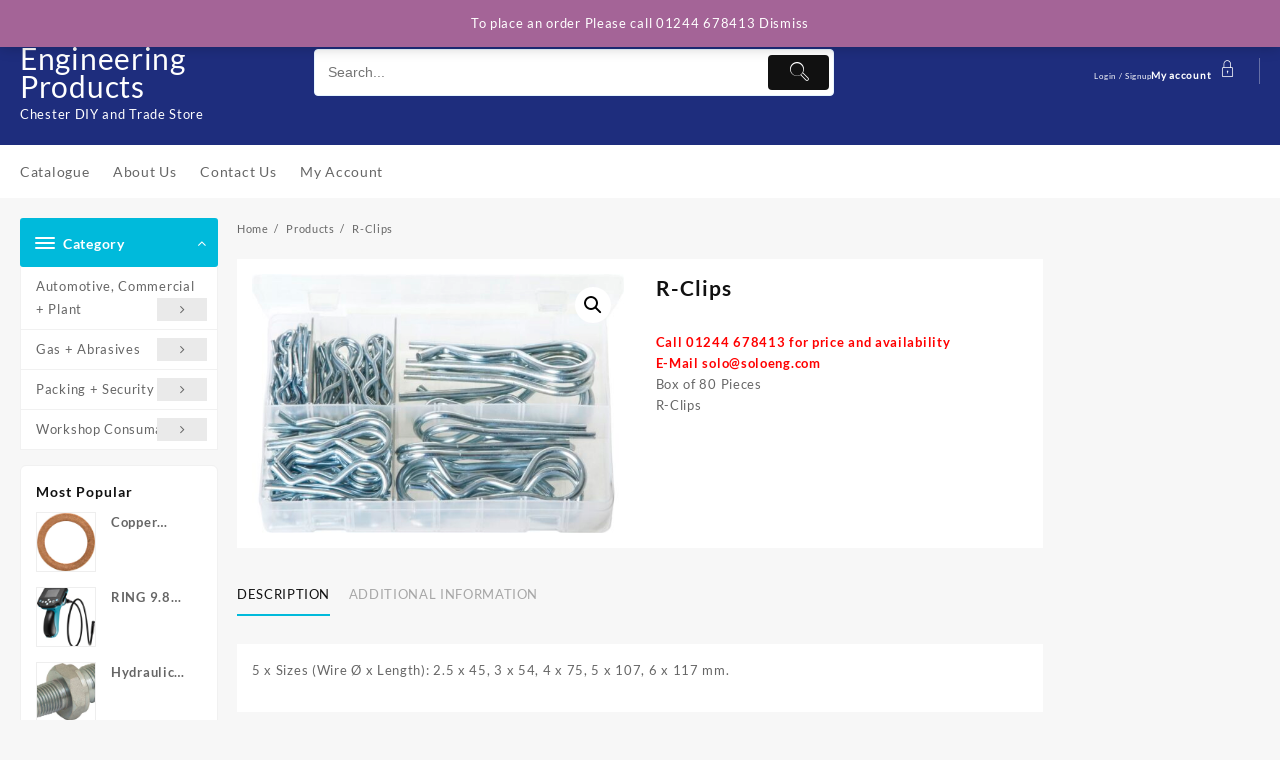

--- FILE ---
content_type: text/html; charset=UTF-8
request_url: https://soloeng.com/product/r-clips/
body_size: 18509
content:
<!DOCTYPE html>
<html lang="en">
<head>
	<meta charset="UTF-8">
	<meta name="viewport" content="width=device-width, initial-scale=1">
	<meta name="theme-color" content="#fff" />
	<link rel="profile" href="http://gmpg.org/xfn/11">
		<title>R-Clips &#8211; Solo Engineering Products</title>
<meta name='robots' content='max-image-preview:large' />
	<style>img:is([sizes="auto" i], [sizes^="auto," i]) { contain-intrinsic-size: 3000px 1500px }</style>
	<link rel="alternate" type="application/rss+xml" title="Solo Engineering Products &raquo; Feed" href="https://soloeng.com/feed/" />
<link rel="alternate" type="application/rss+xml" title="Solo Engineering Products &raquo; Comments Feed" href="https://soloeng.com/comments/feed/" />
<script type="text/javascript">
/* <![CDATA[ */
window._wpemojiSettings = {"baseUrl":"https:\/\/s.w.org\/images\/core\/emoji\/16.0.1\/72x72\/","ext":".png","svgUrl":"https:\/\/s.w.org\/images\/core\/emoji\/16.0.1\/svg\/","svgExt":".svg","source":{"concatemoji":"https:\/\/soloeng.com\/wp-includes\/js\/wp-emoji-release.min.js?ver=6.8.3"}};
/*! This file is auto-generated */
!function(s,n){var o,i,e;function c(e){try{var t={supportTests:e,timestamp:(new Date).valueOf()};sessionStorage.setItem(o,JSON.stringify(t))}catch(e){}}function p(e,t,n){e.clearRect(0,0,e.canvas.width,e.canvas.height),e.fillText(t,0,0);var t=new Uint32Array(e.getImageData(0,0,e.canvas.width,e.canvas.height).data),a=(e.clearRect(0,0,e.canvas.width,e.canvas.height),e.fillText(n,0,0),new Uint32Array(e.getImageData(0,0,e.canvas.width,e.canvas.height).data));return t.every(function(e,t){return e===a[t]})}function u(e,t){e.clearRect(0,0,e.canvas.width,e.canvas.height),e.fillText(t,0,0);for(var n=e.getImageData(16,16,1,1),a=0;a<n.data.length;a++)if(0!==n.data[a])return!1;return!0}function f(e,t,n,a){switch(t){case"flag":return n(e,"\ud83c\udff3\ufe0f\u200d\u26a7\ufe0f","\ud83c\udff3\ufe0f\u200b\u26a7\ufe0f")?!1:!n(e,"\ud83c\udde8\ud83c\uddf6","\ud83c\udde8\u200b\ud83c\uddf6")&&!n(e,"\ud83c\udff4\udb40\udc67\udb40\udc62\udb40\udc65\udb40\udc6e\udb40\udc67\udb40\udc7f","\ud83c\udff4\u200b\udb40\udc67\u200b\udb40\udc62\u200b\udb40\udc65\u200b\udb40\udc6e\u200b\udb40\udc67\u200b\udb40\udc7f");case"emoji":return!a(e,"\ud83e\udedf")}return!1}function g(e,t,n,a){var r="undefined"!=typeof WorkerGlobalScope&&self instanceof WorkerGlobalScope?new OffscreenCanvas(300,150):s.createElement("canvas"),o=r.getContext("2d",{willReadFrequently:!0}),i=(o.textBaseline="top",o.font="600 32px Arial",{});return e.forEach(function(e){i[e]=t(o,e,n,a)}),i}function t(e){var t=s.createElement("script");t.src=e,t.defer=!0,s.head.appendChild(t)}"undefined"!=typeof Promise&&(o="wpEmojiSettingsSupports",i=["flag","emoji"],n.supports={everything:!0,everythingExceptFlag:!0},e=new Promise(function(e){s.addEventListener("DOMContentLoaded",e,{once:!0})}),new Promise(function(t){var n=function(){try{var e=JSON.parse(sessionStorage.getItem(o));if("object"==typeof e&&"number"==typeof e.timestamp&&(new Date).valueOf()<e.timestamp+604800&&"object"==typeof e.supportTests)return e.supportTests}catch(e){}return null}();if(!n){if("undefined"!=typeof Worker&&"undefined"!=typeof OffscreenCanvas&&"undefined"!=typeof URL&&URL.createObjectURL&&"undefined"!=typeof Blob)try{var e="postMessage("+g.toString()+"("+[JSON.stringify(i),f.toString(),p.toString(),u.toString()].join(",")+"));",a=new Blob([e],{type:"text/javascript"}),r=new Worker(URL.createObjectURL(a),{name:"wpTestEmojiSupports"});return void(r.onmessage=function(e){c(n=e.data),r.terminate(),t(n)})}catch(e){}c(n=g(i,f,p,u))}t(n)}).then(function(e){for(var t in e)n.supports[t]=e[t],n.supports.everything=n.supports.everything&&n.supports[t],"flag"!==t&&(n.supports.everythingExceptFlag=n.supports.everythingExceptFlag&&n.supports[t]);n.supports.everythingExceptFlag=n.supports.everythingExceptFlag&&!n.supports.flag,n.DOMReady=!1,n.readyCallback=function(){n.DOMReady=!0}}).then(function(){return e}).then(function(){var e;n.supports.everything||(n.readyCallback(),(e=n.source||{}).concatemoji?t(e.concatemoji):e.wpemoji&&e.twemoji&&(t(e.twemoji),t(e.wpemoji)))}))}((window,document),window._wpemojiSettings);
/* ]]> */
</script>
<style id='wp-emoji-styles-inline-css' type='text/css'>

	img.wp-smiley, img.emoji {
		display: inline !important;
		border: none !important;
		box-shadow: none !important;
		height: 1em !important;
		width: 1em !important;
		margin: 0 0.07em !important;
		vertical-align: -0.1em !important;
		background: none !important;
		padding: 0 !important;
	}
</style>
<link rel='stylesheet' id='wp-block-library-css' href='https://soloeng.com/wp-includes/css/dist/block-library/style.min.css?ver=6.8.3' type='text/css' media='all' />
<style id='wp-block-library-theme-inline-css' type='text/css'>
.wp-block-audio :where(figcaption){color:#555;font-size:13px;text-align:center}.is-dark-theme .wp-block-audio :where(figcaption){color:#ffffffa6}.wp-block-audio{margin:0 0 1em}.wp-block-code{border:1px solid #ccc;border-radius:4px;font-family:Menlo,Consolas,monaco,monospace;padding:.8em 1em}.wp-block-embed :where(figcaption){color:#555;font-size:13px;text-align:center}.is-dark-theme .wp-block-embed :where(figcaption){color:#ffffffa6}.wp-block-embed{margin:0 0 1em}.blocks-gallery-caption{color:#555;font-size:13px;text-align:center}.is-dark-theme .blocks-gallery-caption{color:#ffffffa6}:root :where(.wp-block-image figcaption){color:#555;font-size:13px;text-align:center}.is-dark-theme :root :where(.wp-block-image figcaption){color:#ffffffa6}.wp-block-image{margin:0 0 1em}.wp-block-pullquote{border-bottom:4px solid;border-top:4px solid;color:currentColor;margin-bottom:1.75em}.wp-block-pullquote cite,.wp-block-pullquote footer,.wp-block-pullquote__citation{color:currentColor;font-size:.8125em;font-style:normal;text-transform:uppercase}.wp-block-quote{border-left:.25em solid;margin:0 0 1.75em;padding-left:1em}.wp-block-quote cite,.wp-block-quote footer{color:currentColor;font-size:.8125em;font-style:normal;position:relative}.wp-block-quote:where(.has-text-align-right){border-left:none;border-right:.25em solid;padding-left:0;padding-right:1em}.wp-block-quote:where(.has-text-align-center){border:none;padding-left:0}.wp-block-quote.is-large,.wp-block-quote.is-style-large,.wp-block-quote:where(.is-style-plain){border:none}.wp-block-search .wp-block-search__label{font-weight:700}.wp-block-search__button{border:1px solid #ccc;padding:.375em .625em}:where(.wp-block-group.has-background){padding:1.25em 2.375em}.wp-block-separator.has-css-opacity{opacity:.4}.wp-block-separator{border:none;border-bottom:2px solid;margin-left:auto;margin-right:auto}.wp-block-separator.has-alpha-channel-opacity{opacity:1}.wp-block-separator:not(.is-style-wide):not(.is-style-dots){width:100px}.wp-block-separator.has-background:not(.is-style-dots){border-bottom:none;height:1px}.wp-block-separator.has-background:not(.is-style-wide):not(.is-style-dots){height:2px}.wp-block-table{margin:0 0 1em}.wp-block-table td,.wp-block-table th{word-break:normal}.wp-block-table :where(figcaption){color:#555;font-size:13px;text-align:center}.is-dark-theme .wp-block-table :where(figcaption){color:#ffffffa6}.wp-block-video :where(figcaption){color:#555;font-size:13px;text-align:center}.is-dark-theme .wp-block-video :where(figcaption){color:#ffffffa6}.wp-block-video{margin:0 0 1em}:root :where(.wp-block-template-part.has-background){margin-bottom:0;margin-top:0;padding:1.25em 2.375em}
</style>
<style id='classic-theme-styles-inline-css' type='text/css'>
/*! This file is auto-generated */
.wp-block-button__link{color:#fff;background-color:#32373c;border-radius:9999px;box-shadow:none;text-decoration:none;padding:calc(.667em + 2px) calc(1.333em + 2px);font-size:1.125em}.wp-block-file__button{background:#32373c;color:#fff;text-decoration:none}
</style>
<link rel='stylesheet' id='wc-blocks-vendors-style-css' href='https://soloeng.com/wp-content/plugins/woocommerce/packages/woocommerce-blocks/build/wc-blocks-vendors-style.css?ver=8.3.3' type='text/css' media='all' />
<link rel='stylesheet' id='wc-blocks-style-css' href='https://soloeng.com/wp-content/plugins/woocommerce/packages/woocommerce-blocks/build/wc-blocks-style.css?ver=8.3.3' type='text/css' media='all' />
<link rel='stylesheet' id='font-awesome-css' href='https://soloeng.com/wp-content/plugins/contact-widgets/assets/css/font-awesome.min.css?ver=4.7.0' type='text/css' media='all' />
<style id='global-styles-inline-css' type='text/css'>
:root{--wp--preset--aspect-ratio--square: 1;--wp--preset--aspect-ratio--4-3: 4/3;--wp--preset--aspect-ratio--3-4: 3/4;--wp--preset--aspect-ratio--3-2: 3/2;--wp--preset--aspect-ratio--2-3: 2/3;--wp--preset--aspect-ratio--16-9: 16/9;--wp--preset--aspect-ratio--9-16: 9/16;--wp--preset--color--black: #000000;--wp--preset--color--cyan-bluish-gray: #abb8c3;--wp--preset--color--white: #ffffff;--wp--preset--color--pale-pink: #f78da7;--wp--preset--color--vivid-red: #cf2e2e;--wp--preset--color--luminous-vivid-orange: #ff6900;--wp--preset--color--luminous-vivid-amber: #fcb900;--wp--preset--color--light-green-cyan: #7bdcb5;--wp--preset--color--vivid-green-cyan: #00d084;--wp--preset--color--pale-cyan-blue: #8ed1fc;--wp--preset--color--vivid-cyan-blue: #0693e3;--wp--preset--color--vivid-purple: #9b51e0;--wp--preset--gradient--vivid-cyan-blue-to-vivid-purple: linear-gradient(135deg,rgba(6,147,227,1) 0%,rgb(155,81,224) 100%);--wp--preset--gradient--light-green-cyan-to-vivid-green-cyan: linear-gradient(135deg,rgb(122,220,180) 0%,rgb(0,208,130) 100%);--wp--preset--gradient--luminous-vivid-amber-to-luminous-vivid-orange: linear-gradient(135deg,rgba(252,185,0,1) 0%,rgba(255,105,0,1) 100%);--wp--preset--gradient--luminous-vivid-orange-to-vivid-red: linear-gradient(135deg,rgba(255,105,0,1) 0%,rgb(207,46,46) 100%);--wp--preset--gradient--very-light-gray-to-cyan-bluish-gray: linear-gradient(135deg,rgb(238,238,238) 0%,rgb(169,184,195) 100%);--wp--preset--gradient--cool-to-warm-spectrum: linear-gradient(135deg,rgb(74,234,220) 0%,rgb(151,120,209) 20%,rgb(207,42,186) 40%,rgb(238,44,130) 60%,rgb(251,105,98) 80%,rgb(254,248,76) 100%);--wp--preset--gradient--blush-light-purple: linear-gradient(135deg,rgb(255,206,236) 0%,rgb(152,150,240) 100%);--wp--preset--gradient--blush-bordeaux: linear-gradient(135deg,rgb(254,205,165) 0%,rgb(254,45,45) 50%,rgb(107,0,62) 100%);--wp--preset--gradient--luminous-dusk: linear-gradient(135deg,rgb(255,203,112) 0%,rgb(199,81,192) 50%,rgb(65,88,208) 100%);--wp--preset--gradient--pale-ocean: linear-gradient(135deg,rgb(255,245,203) 0%,rgb(182,227,212) 50%,rgb(51,167,181) 100%);--wp--preset--gradient--electric-grass: linear-gradient(135deg,rgb(202,248,128) 0%,rgb(113,206,126) 100%);--wp--preset--gradient--midnight: linear-gradient(135deg,rgb(2,3,129) 0%,rgb(40,116,252) 100%);--wp--preset--font-size--small: 13px;--wp--preset--font-size--medium: 20px;--wp--preset--font-size--large: 36px;--wp--preset--font-size--x-large: 42px;--wp--preset--spacing--20: 0.44rem;--wp--preset--spacing--30: 0.67rem;--wp--preset--spacing--40: 1rem;--wp--preset--spacing--50: 1.5rem;--wp--preset--spacing--60: 2.25rem;--wp--preset--spacing--70: 3.38rem;--wp--preset--spacing--80: 5.06rem;--wp--preset--shadow--natural: 6px 6px 9px rgba(0, 0, 0, 0.2);--wp--preset--shadow--deep: 12px 12px 50px rgba(0, 0, 0, 0.4);--wp--preset--shadow--sharp: 6px 6px 0px rgba(0, 0, 0, 0.2);--wp--preset--shadow--outlined: 6px 6px 0px -3px rgba(255, 255, 255, 1), 6px 6px rgba(0, 0, 0, 1);--wp--preset--shadow--crisp: 6px 6px 0px rgba(0, 0, 0, 1);}:where(.is-layout-flex){gap: 0.5em;}:where(.is-layout-grid){gap: 0.5em;}body .is-layout-flex{display: flex;}.is-layout-flex{flex-wrap: wrap;align-items: center;}.is-layout-flex > :is(*, div){margin: 0;}body .is-layout-grid{display: grid;}.is-layout-grid > :is(*, div){margin: 0;}:where(.wp-block-columns.is-layout-flex){gap: 2em;}:where(.wp-block-columns.is-layout-grid){gap: 2em;}:where(.wp-block-post-template.is-layout-flex){gap: 1.25em;}:where(.wp-block-post-template.is-layout-grid){gap: 1.25em;}.has-black-color{color: var(--wp--preset--color--black) !important;}.has-cyan-bluish-gray-color{color: var(--wp--preset--color--cyan-bluish-gray) !important;}.has-white-color{color: var(--wp--preset--color--white) !important;}.has-pale-pink-color{color: var(--wp--preset--color--pale-pink) !important;}.has-vivid-red-color{color: var(--wp--preset--color--vivid-red) !important;}.has-luminous-vivid-orange-color{color: var(--wp--preset--color--luminous-vivid-orange) !important;}.has-luminous-vivid-amber-color{color: var(--wp--preset--color--luminous-vivid-amber) !important;}.has-light-green-cyan-color{color: var(--wp--preset--color--light-green-cyan) !important;}.has-vivid-green-cyan-color{color: var(--wp--preset--color--vivid-green-cyan) !important;}.has-pale-cyan-blue-color{color: var(--wp--preset--color--pale-cyan-blue) !important;}.has-vivid-cyan-blue-color{color: var(--wp--preset--color--vivid-cyan-blue) !important;}.has-vivid-purple-color{color: var(--wp--preset--color--vivid-purple) !important;}.has-black-background-color{background-color: var(--wp--preset--color--black) !important;}.has-cyan-bluish-gray-background-color{background-color: var(--wp--preset--color--cyan-bluish-gray) !important;}.has-white-background-color{background-color: var(--wp--preset--color--white) !important;}.has-pale-pink-background-color{background-color: var(--wp--preset--color--pale-pink) !important;}.has-vivid-red-background-color{background-color: var(--wp--preset--color--vivid-red) !important;}.has-luminous-vivid-orange-background-color{background-color: var(--wp--preset--color--luminous-vivid-orange) !important;}.has-luminous-vivid-amber-background-color{background-color: var(--wp--preset--color--luminous-vivid-amber) !important;}.has-light-green-cyan-background-color{background-color: var(--wp--preset--color--light-green-cyan) !important;}.has-vivid-green-cyan-background-color{background-color: var(--wp--preset--color--vivid-green-cyan) !important;}.has-pale-cyan-blue-background-color{background-color: var(--wp--preset--color--pale-cyan-blue) !important;}.has-vivid-cyan-blue-background-color{background-color: var(--wp--preset--color--vivid-cyan-blue) !important;}.has-vivid-purple-background-color{background-color: var(--wp--preset--color--vivid-purple) !important;}.has-black-border-color{border-color: var(--wp--preset--color--black) !important;}.has-cyan-bluish-gray-border-color{border-color: var(--wp--preset--color--cyan-bluish-gray) !important;}.has-white-border-color{border-color: var(--wp--preset--color--white) !important;}.has-pale-pink-border-color{border-color: var(--wp--preset--color--pale-pink) !important;}.has-vivid-red-border-color{border-color: var(--wp--preset--color--vivid-red) !important;}.has-luminous-vivid-orange-border-color{border-color: var(--wp--preset--color--luminous-vivid-orange) !important;}.has-luminous-vivid-amber-border-color{border-color: var(--wp--preset--color--luminous-vivid-amber) !important;}.has-light-green-cyan-border-color{border-color: var(--wp--preset--color--light-green-cyan) !important;}.has-vivid-green-cyan-border-color{border-color: var(--wp--preset--color--vivid-green-cyan) !important;}.has-pale-cyan-blue-border-color{border-color: var(--wp--preset--color--pale-cyan-blue) !important;}.has-vivid-cyan-blue-border-color{border-color: var(--wp--preset--color--vivid-cyan-blue) !important;}.has-vivid-purple-border-color{border-color: var(--wp--preset--color--vivid-purple) !important;}.has-vivid-cyan-blue-to-vivid-purple-gradient-background{background: var(--wp--preset--gradient--vivid-cyan-blue-to-vivid-purple) !important;}.has-light-green-cyan-to-vivid-green-cyan-gradient-background{background: var(--wp--preset--gradient--light-green-cyan-to-vivid-green-cyan) !important;}.has-luminous-vivid-amber-to-luminous-vivid-orange-gradient-background{background: var(--wp--preset--gradient--luminous-vivid-amber-to-luminous-vivid-orange) !important;}.has-luminous-vivid-orange-to-vivid-red-gradient-background{background: var(--wp--preset--gradient--luminous-vivid-orange-to-vivid-red) !important;}.has-very-light-gray-to-cyan-bluish-gray-gradient-background{background: var(--wp--preset--gradient--very-light-gray-to-cyan-bluish-gray) !important;}.has-cool-to-warm-spectrum-gradient-background{background: var(--wp--preset--gradient--cool-to-warm-spectrum) !important;}.has-blush-light-purple-gradient-background{background: var(--wp--preset--gradient--blush-light-purple) !important;}.has-blush-bordeaux-gradient-background{background: var(--wp--preset--gradient--blush-bordeaux) !important;}.has-luminous-dusk-gradient-background{background: var(--wp--preset--gradient--luminous-dusk) !important;}.has-pale-ocean-gradient-background{background: var(--wp--preset--gradient--pale-ocean) !important;}.has-electric-grass-gradient-background{background: var(--wp--preset--gradient--electric-grass) !important;}.has-midnight-gradient-background{background: var(--wp--preset--gradient--midnight) !important;}.has-small-font-size{font-size: var(--wp--preset--font-size--small) !important;}.has-medium-font-size{font-size: var(--wp--preset--font-size--medium) !important;}.has-large-font-size{font-size: var(--wp--preset--font-size--large) !important;}.has-x-large-font-size{font-size: var(--wp--preset--font-size--x-large) !important;}
:where(.wp-block-post-template.is-layout-flex){gap: 1.25em;}:where(.wp-block-post-template.is-layout-grid){gap: 1.25em;}
:where(.wp-block-columns.is-layout-flex){gap: 2em;}:where(.wp-block-columns.is-layout-grid){gap: 2em;}
:root :where(.wp-block-pullquote){font-size: 1.5em;line-height: 1.6;}
</style>
<link rel='stylesheet' id='photoswipe-css' href='https://soloeng.com/wp-content/plugins/woocommerce/assets/css/photoswipe/photoswipe.min.css?ver=6.9.4' type='text/css' media='all' />
<link rel='stylesheet' id='photoswipe-default-skin-css' href='https://soloeng.com/wp-content/plugins/woocommerce/assets/css/photoswipe/default-skin/default-skin.min.css?ver=6.9.4' type='text/css' media='all' />
<link rel='stylesheet' id='woocommerce-layout-css' href='https://soloeng.com/wp-content/plugins/woocommerce/assets/css/woocommerce-layout.css?ver=6.9.4' type='text/css' media='all' />
<link rel='stylesheet' id='woocommerce-smallscreen-css' href='https://soloeng.com/wp-content/plugins/woocommerce/assets/css/woocommerce-smallscreen.css?ver=6.9.4' type='text/css' media='only screen and (max-width: 768px)' />
<link rel='stylesheet' id='woocommerce-general-css' href='https://soloeng.com/wp-content/plugins/woocommerce/assets/css/woocommerce.css?ver=6.9.4' type='text/css' media='all' />
<style id='woocommerce-inline-inline-css' type='text/css'>
.woocommerce form .form-row .required { visibility: visible; }
</style>
<link rel='stylesheet' id='aws-style-css' href='https://soloeng.com/wp-content/plugins/advanced-woo-search/assets/css/common.min.css?ver=2.64' type='text/css' media='all' />
<link rel='stylesheet' id='wp-components-css' href='https://soloeng.com/wp-includes/css/dist/components/style.min.css?ver=6.8.3' type='text/css' media='all' />
<link rel='stylesheet' id='godaddy-styles-css' href='https://soloeng.com/wp-content/plugins/coblocks/includes/Dependencies/GoDaddy/Styles/build/latest.css?ver=0.4.2' type='text/css' media='all' />
<link rel='stylesheet' id='th-icon-css' href='https://soloeng.com/wp-content/themes/top-store//third-party/fonts/th-icon/style.css?ver=1.3.2' type='text/css' media='all' />
<link rel='stylesheet' id='animate-css' href='https://soloeng.com/wp-content/themes/top-store//css/animate.css?ver=1.3.2' type='text/css' media='all' />
<link rel='stylesheet' id='top-store-menu-css' href='https://soloeng.com/wp-content/themes/top-store//css/top-store-menu.css?ver=1.3.2' type='text/css' media='all' />
<link rel='stylesheet' id='top-store-style-css' href='https://soloeng.com/wp-content/themes/top-store/style.css?ver=1.3.2' type='text/css' media='all' />
<style id='top-store-style-inline-css' type='text/css'>
.top-header,body.top-store-dark .top-header{border-bottom-color:#fff}.top-footer,body.top-store-dark .top-footer{border-bottom-color:#f1f1f1}.below-footer,body.top-store-dark .below-footer{border-top-color:#fff}a:hover, .top-store-menu li a:hover, .top-store-menu .current-menu-item a,.sticky-header-col2 .top-store-menu li a:hover,.woocommerce .thunk-woo-product-list .price,.thunk-product-hover .th-button.add_to_cart_button, .woocommerce ul.products .thunk-product-hover .add_to_cart_button,.woocommerce ul.products li.product .product_type_variable, .woocommerce ul.products li.product a.button.product_type_grouped,.thunk-compare .compare-button a:hover, .thunk-product-hover .th-button.add_to_cart_button:hover, .woocommerce ul.products .thunk-product-hover .add_to_cart_button :hover, .woocommerce .thunk-product-hover a.th-button:hover,.thunk-product .yith-wcwl-wishlistexistsbrowse.show:before, .thunk-product .yith-wcwl-wishlistaddedbrowse.show:before,.woocommerce ul.products li.product.thunk-woo-product-list .price,.summary .yith-wcwl-add-to-wishlist.show .add_to_wishlist::before, .summary .yith-wcwl-add-to-wishlist .yith-wcwl-wishlistaddedbrowse.show a::before, .summary .yith-wcwl-add-to-wishlist .yith-wcwl-wishlistexistsbrowse.show a::before,.woocommerce .entry-summary a.compare.button.added:before,.header-icon a:hover,.thunk-related-links .nav-links a:hover,.woocommerce .thunk-list-view ul.products li.product.thunk-woo-product-list .price,.woocommerce .woocommerce-error .button, .woocommerce .woocommerce-info .button, .woocommerce .woocommerce-message .button,.thunk-wishlist a:hover, .thunk-compare a:hover,.thunk-quik a:hover,.woocommerce ul.cart_list li .woocommerce-Price-amount, .woocommerce ul.product_list_widget li .woocommerce-Price-amount,.top-store-load-more button,.page-contact .leadform-show-form label,.thunk-contact-col .fa,
  .woocommerce .thunk-product-hover a.th-button:hover:after,ul.products .thunk-product-hover .add_to_cart_button:hover, 
.woocommerce .thunk-product-hover a.th-button:hover, 
.woocommerce ul.products li.product .product_type_variable:hover, 
.woocommerce ul.products li.product a.button.product_type_grouped:hover, 
.woocommerce .thunk-product-hover a.th-button:hover, 
.woocommerce ul.products li.product .add_to_cart_button:hover, 
.woocommerce .added_to_cart.wc-forward:hover,
ul.products .thunk-product-hover .add_to_cart_button:hover:after, 
.woocommerce .thunk-product-hover a.th-button:hover:after, 
.woocommerce ul.products li.product .product_type_variable:hover:after, 
.woocommerce ul.products li.product a.button.product_type_grouped:hover:after, 
.woocommerce .thunk-product-hover a.th-button:hover:after, 
.woocommerce ul.products li.product .add_to_cart_button:hover:after, 
.woocommerce .added_to_cart.wc-forward:hover:after,.summary .yith-wcwl-add-to-wishlist .add_to_wishlist:hover:before, .summary .yith-wcwl-add-to-wishlist .yith-wcwl-wishlistaddedbrowse a::before, .summary .yith-wcwl-add-to-wishlist .yith-wcwl-wishlistexistsbrowse a::before,.th-hlight-icon,.ribbon-btn:hover,.thunk-product .yith-wcwl-wishlistexistsbrowse:before,.woocommerce .entry-summary a.compare.button:hover:before,.th-slide-button,.th-slide-button:after,.sider.overcenter .sider-inner ul.top-store-menu li a:hover,.reply a,.single-product .product_meta a,.woosw-btn:hover:before,.woosw-added:before,.wooscp-btn:hover:before,#top-store-mobile-bar .count-item, a.th-product-compare-btn.button.btn_type.th-added-compare:before{color:#00badb} 
    
    .thunk-icon-market .cart-icon .taiowc-icon:hover,.woocommerce .entry-summary .th-product-compare-btn.btn_type.th-added-compare, .woocommerce .entry-summary a.th-product-compare-btn:before,.thunk-icon-market .cart-icon .taiowcp-icon:hover{color:#00badb;}
   .thunk-icon-market .cart-icon .taiowc-cart-item:hover,.thunk-icon-market .cart-icon .taiowcp-cart-item:hover{color:#00badb;}
 .toggle-cat-wrap,#search-button,.thunk-icon .cart-icon,.single_add_to_cart_button.button.alt, .woocommerce #respond input#submit.alt, .woocommerce a.button.alt, .woocommerce button.button.alt, .woocommerce input.button.alt, .woocommerce #respond input#submit, .woocommerce button.button, .woocommerce input.button,.cat-list a:after,.tagcloud a:hover, .thunk-tags-wrapper a:hover,.btn-main-header,.page-contact .leadform-show-form input[type='submit'],.woocommerce .widget_price_filter .top-store-widget-content .ui-slider .ui-slider-range,
.woocommerce .widget_price_filter .top-store-widget-content .ui-slider .ui-slider-handle,.entry-content form.post-password-form input[type='submit'],#top-store-mobile-bar a,
.header-support-icon,
.count-item,.nav-links .page-numbers.current, .nav-links .page-numbers:hover,.woocommerce .thunk-woo-product-list span.onsale,.top-store-site section.thunk-ribbon-section .content-wrap:before,.woocommerce .return-to-shop a.button,.widget_product_search [type='submit']:hover,.comment-form .form-submit [type='submit'],.top-store-slide-post .owl-nav button.owl-prev:hover, .top-store-slide-post .owl-nav button.owl-next:hover,body.top-store-dark .top-store-slide-post .owl-nav button.owl-prev:hover, body.top-store-dark .top-store-slide-post .owl-nav button.owl-next:hover{background:#00badb}
  .open-cart p.buttons a:hover,
  .woocommerce #respond input#submit.alt:hover, .woocommerce a.button.alt:hover, .woocommerce button.button.alt:hover, .woocommerce input.button.alt:hover, .woocommerce #respond input#submit:hover, .woocommerce button.button:hover, .woocommerce input.button:hover,.thunk-slide .owl-nav button.owl-prev:hover, .thunk-slide .owl-nav button.owl-next:hover,.thunk-list-grid-switcher a.selected, .thunk-list-grid-switcher a:hover,.woocommerce .woocommerce-error .button:hover, .woocommerce .woocommerce-info .button:hover, .woocommerce .woocommerce-message .button:hover,#searchform [type='submit']:hover,article.thunk-post-article .thunk-readmore.button,.top-store-load-more button:hover,.woocommerce nav.woocommerce-pagination ul li a:focus, .woocommerce nav.woocommerce-pagination ul li a:hover, .woocommerce nav.woocommerce-pagination ul li span.current,.thunk-top2-slide.owl-carousel .owl-nav button:hover,.product-slide-widget .owl-carousel .owl-nav button:hover, .thunk-slide.thunk-brand .owl-nav button:hover,.th-testimonial .owl-carousel .owl-nav button.owl-prev:hover,.th-testimonial .owl-carousel .owl-nav button.owl-next:hover,body.top-store-dark .thunk-slide .owl-nav button.owl-prev:hover,body.top-store-dark .thunk-slide .owl-nav button.owl-next:hover{background-color:#00badb;} 
  .thunk-product-hover .th-button.add_to_cart_button, .woocommerce ul.products .thunk-product-hover .add_to_cart_button,.woocommerce ul.products li.product .product_type_variable, .woocommerce ul.products li.product a.button.product_type_grouped,.open-cart p.buttons a:hover,.top-store-slide-post .owl-nav button.owl-prev:hover, .top-store-slide-post .owl-nav button.owl-next:hover,body .woocommerce-tabs .tabs li a::before,.thunk-list-grid-switcher a.selected, .thunk-list-grid-switcher a:hover,.woocommerce .woocommerce-error .button, .woocommerce .woocommerce-info .button, .woocommerce .woocommerce-message .button,#searchform [type='submit']:hover,.top-store-load-more button,.thunk-top2-slide.owl-carousel .owl-nav button:hover,.product-slide-widget .owl-carousel .owl-nav button:hover, .thunk-slide.thunk-brand .owl-nav button:hover,.page-contact .leadform-show-form input[type='submit'],.widget_product_search [type='submit']:hover,.thunk-slide .owl-nav button.owl-prev:hover, .thunk-slide .owl-nav button.owl-next:hover,body.top-store-dark .thunk-slide.owl-carousel .owl-nav button.owl-prev:hover, body.top-store-dark .thunk-slide.owl-carousel .owl-nav button.owl-next:hover,body.top-store-dark .top-store-slide-post .owl-nav button.owl-prev:hover, body.top-store-dark .top-store-slide-post .owl-nav button.owl-next:hover,.th-testimonial .owl-carousel .owl-nav button.owl-prev:hover,.th-testimonial .owl-carousel .owl-nav button.owl-next:hover{border-color:#00badb} .loader {
    border-right: 4px solid #00badb;
    border-bottom: 4px solid #00badb;
    border-left: 4px solid #00badb;}
    .site-title span a:hover,.main-header-bar .header-icon a:hover,.woocommerce div.product p.price, .woocommerce div.product span.price,body.top-store-dark .top-store-menu .current-menu-item a,body.top-store-dark .sider.overcenter .sider-inner ul.top-store-menu li a:hover{color:#00badb}body,.woocommerce-error, .woocommerce-info, .woocommerce-message {color: }.site-title span a,.sprt-tel b,.widget.woocommerce .widget-title, .open-widget-content .widget-title, .widget-title,.thunk-title .title,.thunk-hglt-box h6,h2.thunk-post-title a, h1.thunk-post-title ,#reply-title,h4.author-header,.page-head h1,.woocommerce div.product .product_title, section.related.products h2, section.upsells.products h2, .woocommerce #reviews #comments h2,.woocommerce table.shop_table thead th, .cart-subtotal, .order-total,.cross-sells h2, .cart_totals h2,.woocommerce-billing-fields h3,.page-head h1 a,.woocommerce-billing-fields h3,.woocommerce-checkout h3#order_review_heading, .woocommerce-additional-fields h3,.woocommerce .wishlist-title{color: }a,#top-store-above-menu.top-store-menu > li > a{color:} a:hover,#top-store-above-menu.top-store-menu > li > a:hover,#top-store-above-menu.top-store-menu li a:hover{color:}.top_store_overlayloader{background-color:#9c9c9}.top-header{background-image:url();
   } .top-header:before,body.top-store-dark .top-header:before
   {background:}.main-header:before,body.top-store-dark .main-header:before{
   background:;}.site-title span a,.main-header-bar .header-icon a,.main-header-bar .thunk-icon-market .cart-contents,.th-whishlist-text, .account-text:nth-of-type(1){color:#fff;}
   .thunk-icon-market .cart-icon .taiowc-icon,.thunk-icon-market .taiowc-icon .th-icon,.thunk-icon-market .cart-icon .taiowcp-icon,.thunk-icon-market .taiowcp-icon .th-icon{color:#fff;}
   .thunk-icon-market .cart-icon .taiowc-cart-item,.thunk-icon-market .taiowc-content .taiowc-total,.thunk-icon-market .cart-icon .taiowcp-cart-item,.thunk-icon-market .taiowcp-content .taiowcp-total{color:#fff;}
    body.top-store-dark .site-title span a,body.top-store-dark .main-header-bar,body.top-store-dark .main-header-bar .header-icon a,body.top-store-dark .main-header-bar .thunk-icon-market .cart-contents,body.top-store-dark .th-whishlist-text,body.top-store-dark .account-text:nth-of-type(1){color:#fff;}
   section.thunk-ribbon-section .content-wrap{
    background-image:url();
    background-repeat:no-repeat;
    background-size:auto;
    background-position:center center;
    background-attachment:scroll;}#move-to-top{
        background:#141415;
        color:#fff;
      }
                        
</style>
<link rel='stylesheet' id='dashicons-css' href='https://soloeng.com/wp-includes/css/dashicons.min.css?ver=6.8.3' type='text/css' media='all' />
<link rel='stylesheet' id='top-store-quick-view-css' href='https://soloeng.com/wp-content/themes/top-store/inc/woocommerce/quick-view/css/quick-view.css?ver=6.8.3' type='text/css' media='all' />
<link rel='stylesheet' id='th-advance-product-search-front-css' href='https://soloeng.com/wp-content/plugins/th-advance-product-search/assets/css/thaps-front-style.css?ver=1.1.5' type='text/css' media='all' />
<style id='th-advance-product-search-front-inline-css' type='text/css'>
.thaps-search-box{max-width:550px;}.thaps-from-wrap,input[type='text'].thaps-search-autocomplete,.thaps-box-open .thaps-icon-arrow{background-color:;} .thaps-from-wrap{background-color:;} input[type='text'].thaps-search-autocomplete, input[type='text'].thaps-search-autocomplete::-webkit-input-placeholder{color:;} .thaps-from-wrap,.thaps-autocomplete-suggestions{border-color:;}

 .thaps-box-open .thaps-icon-arrow{border-left-color:;border-top-color:;} 

 #thaps-search-button{background:; color:;} 

 #thaps-search-button:hover{background:; color:;}

 .submit-active #thaps-search-button .th-icon path{color:;} .thaps-suggestion-heading .thaps-title, .thaps-suggestion-heading .thaps-title strong{color:;} .thaps-title,.thaps-suggestion-taxonomy-product-cat .thaps-title, .thaps-suggestion-more .thaps-title strong{color:;} .thaps-sku, .thaps-desc, .thaps-price,.thaps-price del{color:;} .thaps-suggestion-heading{border-color:;} .thaps-autocomplete-selected,.thaps-suggestion-more:hover{background:;} .thaps-autocomplete-suggestions,.thaps-suggestion-more{background:;} .thaps-title strong{color:;} 
</style>
<script type="text/javascript" src="https://soloeng.com/wp-includes/js/jquery/jquery.min.js?ver=3.7.1" id="jquery-core-js"></script>
<script type="text/javascript" src="https://soloeng.com/wp-includes/js/jquery/jquery-migrate.min.js?ver=3.4.1" id="jquery-migrate-js"></script>
<script type="text/javascript" id="th-advance-product-search-front-js-extra">
/* <![CDATA[ */
var th_advance_product_search_options = {"ajaxUrl":"https:\/\/soloeng.com\/wp-admin\/admin-ajax.php","thaps_nonce":"f207579748","thaps_length":"1","thaps_ga_event":"1","thaps_ga_site_search_module":""};
/* ]]> */
</script>
<script type="text/javascript" src="https://soloeng.com/wp-content/plugins/th-advance-product-search/assets/js/thaps-search.js?ver=1" id="th-advance-product-search-front-js"></script>
<link rel="https://api.w.org/" href="https://soloeng.com/wp-json/" /><link rel="alternate" title="JSON" type="application/json" href="https://soloeng.com/wp-json/wp/v2/product/6193" /><link rel="EditURI" type="application/rsd+xml" title="RSD" href="https://soloeng.com/xmlrpc.php?rsd" />
<meta name="generator" content="WordPress 6.8.3" />
<meta name="generator" content="WooCommerce 6.9.4" />
<link rel="canonical" href="https://soloeng.com/product/r-clips/" />
<link rel='shortlink' href='https://soloeng.com/?p=6193' />
<link rel="alternate" title="oEmbed (JSON)" type="application/json+oembed" href="https://soloeng.com/wp-json/oembed/1.0/embed?url=https%3A%2F%2Fsoloeng.com%2Fproduct%2Fr-clips%2F" />
<link rel="alternate" title="oEmbed (XML)" type="text/xml+oembed" href="https://soloeng.com/wp-json/oembed/1.0/embed?url=https%3A%2F%2Fsoloeng.com%2Fproduct%2Fr-clips%2F&#038;format=xml" />
	<noscript><style>.woocommerce-product-gallery{ opacity: 1 !important; }</style></noscript>
	
                <script>
                
                    window.addEventListener("load", function() {
                        
                        var awsDiviSearch = document.querySelectorAll("header .et_pb_menu__search-button");
                        if ( awsDiviSearch ) {
                            for (var i = 0; i < awsDiviSearch.length; i++) {
                                awsDiviSearch[i].addEventListener("click", function() {
                                    window.setTimeout(function(){
                                        document.querySelector(".et_pb_menu__search-container .aws-container .aws-search-field").focus();
                                        jQuery( ".aws-search-result" ).hide();
                                    }, 100);
                                }, false);
                            }
                        }

                    }, false);

                </script><link rel="icon" href="https://soloeng.com/wp-content/uploads/2020/02/cropped-Untitled-1-32x32.jpg" sizes="32x32" />
<link rel="icon" href="https://soloeng.com/wp-content/uploads/2020/02/cropped-Untitled-1-192x192.jpg" sizes="192x192" />
<link rel="apple-touch-icon" href="https://soloeng.com/wp-content/uploads/2020/02/cropped-Untitled-1-180x180.jpg" />
<meta name="msapplication-TileImage" content="https://soloeng.com/wp-content/uploads/2020/02/cropped-Untitled-1-270x270.jpg" />
</head>
<body class="wp-singular product-template-default single single-product postid-6193 wp-embed-responsive wp-theme-top-store theme-top-store woocommerce woocommerce-page woocommerce-demo-store woocommerce-no-js th-advance-product-search top-store-light">
		
<div id="page" class="top-store-site  ">
	<header>
		<a class="skip-link screen-reader-text" href="#content">Skip to content</a>
		 
        <!-- sticky header -->
		 
		<!-- end top-header -->
            <div class="main-header mhdrfour callto left  cnv-none">
      <div class="container">
        <div class="main-header-bar thnk-col-3">
                    <div class="main-header-col1">
            <span class="logo-content">
                  	<div class="thunk-logo">
              </div>
         <div class="site-title"><span>
        <a href="https://soloeng.com/" rel="home">Solo Engineering Products</a>
      </span>
    </div>
        <div class="site-description">
      <p>Chester DIY and Trade Store</p>
    </div>
                </span>
            
          </div>
          <div class="main-header-col2">
             
<div id='thaps-search-box' class="thaps-search-box  submit-active  default_style">

<form class="thaps-search-form" action='https://soloeng.com/' id='thaps-search-form'  method='get'>

<div class="thaps-from-wrap">

   <input id='thaps-search-autocomplete-1' name='s' placeholder='Search...' class="thaps-search-autocomplete thaps-form-control" value='' type='text' title='Search' />

    

   <div class="thaps-preloader"></div>

  
  
    <button id='thaps-search-button' value="Submit" type='submit'>  

   <span class="th-icon th-icon-vector-search icon-style" style="color:"></span>
</button>         <input type="hidden" name="post_type" value="product" />

        <span class="label label-default" id="selected_option"></span>

      </div>

 </form>

 </div>  

<!-- Bar style   -->      

          </div>
          <div class="main-header-col3">
            <div class="thunk-icon-market">
                  <div class="header-icon">
      <span><a href="https://soloeng.com/my-account/"><span class="account-text">Login / Signup</span><span class="account-text">My account</span><i class="th-icon th-icon-lock1"></i></a></span>
            </div>
                                        <div class="cart-icon" >

                  
                

              </div>
                          </div>
          </div>
                    </div> <!-- end main-header-bar -->
        </div>
      </div>
       
		<!-- end main-header -->
		<div class="below-header  mhdrfour left callto">
  <div class="container">
    <div class="below-header-bar thnk-col-3">
            <div class="below-header-col1">
                <div class="menu-category-list">
          <div class="toggle-cat-wrap">
            <p class="cat-toggle" tabindex="0">
              <span class="cat-icon">
                <span class="cat-top"></span>
                <span class="cat-top"></span>
                <span class="cat-bot"></span>
              </span>
              <span class="toggle-title">Category</span>
              <span class="toggle-icon"></span>
            </p>
          </div>
          <ul class="product-cat-list thunk-product-cat-list" data-menu-style="vertical">	<li class="cat-item cat-item-149"><a href="https://soloeng.com/product-category/commercial-plant/">Automotive, Commercial + Plant</a>
<ul class='children'>
	<li class="cat-item cat-item-207"><a href="https://soloeng.com/product-category/commercial-plant/brakes-commercial-plant/">Brakes</a>
</li>
	<li class="cat-item cat-item-150"><a href="https://soloeng.com/product-category/commercial-plant/commercial/">Commercial</a>
</li>
	<li class="cat-item cat-item-167"><a href="https://soloeng.com/product-category/commercial-plant/engine-commercial-plant/">Engine</a>
</li>
	<li class="cat-item cat-item-157"><a href="https://soloeng.com/product-category/commercial-plant/exhausts-commercial-plant/">Exhausts</a>
</li>
	<li class="cat-item cat-item-206"><a href="https://soloeng.com/product-category/commercial-plant/mot/">MOT</a>
</li>
	<li class="cat-item cat-item-209"><a href="https://soloeng.com/product-category/commercial-plant/plant/">Plant</a>
</li>
	<li class="cat-item cat-item-211"><a href="https://soloeng.com/product-category/commercial-plant/trailer/">Trailer</a>
</li>
	<li class="cat-item cat-item-204"><a href="https://soloeng.com/product-category/commercial-plant/wheels-tyres-commercial-plant/">Wheels + Tyres</a>
</li>
	<li class="cat-item cat-item-208"><a href="https://soloeng.com/product-category/commercial-plant/windscreen/">Windscreen</a>
</li>
</ul>
</li>
	<li class="cat-item cat-item-164"><a href="https://soloeng.com/product-category/gas-abrasives/">Gas + Abrasives</a>
<ul class='children'>
	<li class="cat-item cat-item-248"><a href="https://soloeng.com/product-category/gas-abrasives/abrasive-discs/">Abrasive Discs</a>
</li>
	<li class="cat-item cat-item-249"><a href="https://soloeng.com/product-category/gas-abrasives/coated-abrasives/">Coated Abrasives</a>
</li>
	<li class="cat-item cat-item-250"><a href="https://soloeng.com/product-category/gas-abrasives/files/">Files</a>
</li>
	<li class="cat-item cat-item-165"><a href="https://soloeng.com/product-category/gas-abrasives/gas-heating/">Gas + Heating</a>
</li>
	<li class="cat-item cat-item-251"><a href="https://soloeng.com/product-category/gas-abrasives/rotary-burrs/">Rotary Burrs</a>
</li>
	<li class="cat-item cat-item-246"><a href="https://soloeng.com/product-category/gas-abrasives/welding-soldering/">Welding + Soldering</a>
</li>
	<li class="cat-item cat-item-238"><a href="https://soloeng.com/product-category/gas-abrasives/welding-protection/">Welding Protection</a>
</li>
	<li class="cat-item cat-item-247"><a href="https://soloeng.com/product-category/gas-abrasives/wire-wheels-brushes/">Wire Wheels + Brushes</a>
</li>
</ul>
</li>
	<li class="cat-item cat-item-125"><a href="https://soloeng.com/product-category/packing-security/">Packing + Security</a>
<ul class='children'>
	<li class="cat-item cat-item-231"><a href="https://soloeng.com/product-category/packing-security/packing-materials/">Packing Materials</a>
</li>
	<li class="cat-item cat-item-270"><a href="https://soloeng.com/product-category/packing-security/security/">Security</a>
</li>
	<li class="cat-item cat-item-126"><a href="https://soloeng.com/product-category/packing-security/storage-bins-packing-security/">Storage Bins</a>
</li>
	<li class="cat-item cat-item-271"><a href="https://soloeng.com/product-category/packing-security/tool-storage/">Tool Storage</a>
</li>
</ul>
</li>
	<li class="cat-item cat-item-30"><a href="https://soloeng.com/product-category/workshop-consumables/">Workshop Consumables</a>
<ul class='children'>
	<li class="cat-item cat-item-94"><a href="https://soloeng.com/product-category/workshop-consumables/assorted-boxes/">Assorted Boxes</a>
	<ul class='children'>
	<li class="cat-item cat-item-104"><a href="https://soloeng.com/product-category/workshop-consumables/assorted-boxes/acme-body-screws/">Acme + Body Screws</a>
</li>
	<li class="cat-item cat-item-116"><a href="https://soloeng.com/product-category/workshop-consumables/assorted-boxes/brakes/">Brakes</a>
</li>
	<li class="cat-item cat-item-122"><a href="https://soloeng.com/product-category/workshop-consumables/assorted-boxes/cable-accessories/">Cable Accessories</a>
</li>
	<li class="cat-item cat-item-109"><a href="https://soloeng.com/product-category/workshop-consumables/assorted-boxes/drive-rivets/">Drive Rivets</a>
</li>
	<li class="cat-item cat-item-101"><a href="https://soloeng.com/product-category/workshop-consumables/assorted-boxes/engine/">Engine</a>
</li>
	<li class="cat-item cat-item-117"><a href="https://soloeng.com/product-category/workshop-consumables/assorted-boxes/exhausts/">Exhausts</a>
</li>
	<li class="cat-item cat-item-106"><a href="https://soloeng.com/product-category/workshop-consumables/assorted-boxes/fir-tree-fixings/">Fir-Tree Fixings</a>
</li>
	<li class="cat-item cat-item-112"><a href="https://soloeng.com/product-category/workshop-consumables/assorted-boxes/first-aid-fire/">First Aid + Fire</a>
</li>
	<li class="cat-item cat-item-121"><a href="https://soloeng.com/product-category/workshop-consumables/assorted-boxes/fuses/">Fuses</a>
</li>
	<li class="cat-item cat-item-119"><a href="https://soloeng.com/product-category/workshop-consumables/assorted-boxes/grease-guns-nipples/">Grease Guns + Nipples</a>
</li>
	<li class="cat-item cat-item-115"><a href="https://soloeng.com/product-category/workshop-consumables/assorted-boxes/hose-clips/">Hose Clips</a>
</li>
	<li class="cat-item cat-item-107"><a href="https://soloeng.com/product-category/workshop-consumables/assorted-boxes/locking-nuts/">Locking Nuts</a>
</li>
	<li class="cat-item cat-item-98"><a href="https://soloeng.com/product-category/workshop-consumables/assorted-boxes/machine-screws/">Machine Screws</a>
</li>
	<li class="cat-item cat-item-102"><a href="https://soloeng.com/product-category/workshop-consumables/assorted-boxes/number-plate-screws/">Number Plate Screws</a>
</li>
	<li class="cat-item cat-item-99"><a href="https://soloeng.com/product-category/workshop-consumables/assorted-boxes/nuts/">Nuts</a>
</li>
	<li class="cat-item cat-item-111"><a href="https://soloeng.com/product-category/workshop-consumables/assorted-boxes/pins-clips/">Pins + Clips</a>
</li>
	<li class="cat-item cat-item-110"><a href="https://soloeng.com/product-category/workshop-consumables/assorted-boxes/rivets-rivet-guns/">Rivets + Rivet Guns</a>
</li>
	<li class="cat-item cat-item-105"><a href="https://soloeng.com/product-category/workshop-consumables/assorted-boxes/screw-type-rivets/">Screw-Type Rivets</a>
</li>
	<li class="cat-item cat-item-97"><a href="https://soloeng.com/product-category/workshop-consumables/assorted-boxes/self-tapping-screws/">Self Tapping Screws</a>
</li>
	<li class="cat-item cat-item-95"><a href="https://soloeng.com/product-category/workshop-consumables/assorted-boxes/set-screws/">Set Screws</a>
</li>
	<li class="cat-item cat-item-96"><a href="https://soloeng.com/product-category/workshop-consumables/assorted-boxes/socket-screws/">Socket Screws</a>
</li>
	<li class="cat-item cat-item-103"><a href="https://soloeng.com/product-category/workshop-consumables/assorted-boxes/spring-clips-speed-fasteners/">Spring Clips + Speed Fasteners</a>
</li>
	<li class="cat-item cat-item-114"><a href="https://soloeng.com/product-category/workshop-consumables/assorted-boxes/steel-stock/">Steel Stock</a>
</li>
	<li class="cat-item cat-item-123"><a href="https://soloeng.com/product-category/workshop-consumables/assorted-boxes/storage-bins/">Storage Bins</a>
</li>
	<li class="cat-item cat-item-120"><a href="https://soloeng.com/product-category/workshop-consumables/assorted-boxes/terminals/">Terminals</a>
</li>
	<li class="cat-item cat-item-108"><a href="https://soloeng.com/product-category/workshop-consumables/assorted-boxes/trim-buttons/">Trim Buttons</a>
</li>
	<li class="cat-item cat-item-113"><a href="https://soloeng.com/product-category/workshop-consumables/assorted-boxes/tube-couplings/">Tube Couplings</a>
</li>
	<li class="cat-item cat-item-100"><a href="https://soloeng.com/product-category/workshop-consumables/assorted-boxes/washers-seals/">Washers + Seals</a>
</li>
	<li class="cat-item cat-item-118"><a href="https://soloeng.com/product-category/workshop-consumables/assorted-boxes/wheels-tyres/">Wheels + Tyres</a>
</li>
	</ul>
</li>
	<li class="cat-item cat-item-148"><a href="https://soloeng.com/product-category/workshop-consumables/auto/">Auto</a>
</li>
	<li class="cat-item cat-item-210"><a href="https://soloeng.com/product-category/workshop-consumables/automotive/">Automotive</a>
</li>
	<li class="cat-item cat-item-136"><a href="https://soloeng.com/product-category/workshop-consumables/cutting-drilling/">Cutting + Drilling</a>
	<ul class='children'>
	<li class="cat-item cat-item-137"><a href="https://soloeng.com/product-category/workshop-consumables/cutting-drilling/cutting-tools/">Cutting Tools</a>
</li>
	<li class="cat-item cat-item-252"><a href="https://soloeng.com/product-category/workshop-consumables/cutting-drilling/drill-bits/">Drill Bits</a>
</li>
	<li class="cat-item cat-item-255"><a href="https://soloeng.com/product-category/workshop-consumables/cutting-drilling/hacksaws-blades/">Hacksaws + Blades</a>
</li>
	<li class="cat-item cat-item-254"><a href="https://soloeng.com/product-category/workshop-consumables/cutting-drilling/hole-saws/">Hole Saws</a>
</li>
	<li class="cat-item cat-item-256"><a href="https://soloeng.com/product-category/workshop-consumables/cutting-drilling/knives-scrapers/">Knives + Scrapers</a>
</li>
	<li class="cat-item cat-item-253"><a href="https://soloeng.com/product-category/workshop-consumables/cutting-drilling/tap-dies/">Tap &amp; Dies</a>
</li>
	</ul>
</li>
	<li class="cat-item cat-item-127"><a href="https://soloeng.com/product-category/workshop-consumables/electrical-assembly/">Electrical Assembly</a>
	<ul class='children'>
	<li class="cat-item cat-item-141"><a href="https://soloeng.com/product-category/workshop-consumables/electrical-assembly/auto-cable/">Auto Cable</a>
</li>
	<li class="cat-item cat-item-133"><a href="https://soloeng.com/product-category/workshop-consumables/electrical-assembly/cable-accessories-electrical-assembly/">Cable Accessories</a>
</li>
	<li class="cat-item cat-item-134"><a href="https://soloeng.com/product-category/workshop-consumables/electrical-assembly/cable-ties/">Cable Ties</a>
</li>
	<li class="cat-item cat-item-135"><a href="https://soloeng.com/product-category/workshop-consumables/electrical-assembly/cable-tools/">Cable Tools</a>
</li>
	<li class="cat-item cat-item-132"><a href="https://soloeng.com/product-category/workshop-consumables/electrical-assembly/fuses-electrical-assembly/">Fuses</a>
</li>
	<li class="cat-item cat-item-142"><a href="https://soloeng.com/product-category/workshop-consumables/electrical-assembly/mains-cable/">Mains Cable</a>
</li>
	<li class="cat-item cat-item-144"><a href="https://soloeng.com/product-category/workshop-consumables/electrical-assembly/plugs-couplers/">Plugs + Couplers</a>
</li>
	<li class="cat-item cat-item-131"><a href="https://soloeng.com/product-category/workshop-consumables/electrical-assembly/relays-switches/">Relays + Switches</a>
</li>
	<li class="cat-item cat-item-143"><a href="https://soloeng.com/product-category/workshop-consumables/electrical-assembly/storage-bins-electrical-assembly/">Storage Bins</a>
</li>
	<li class="cat-item cat-item-128"><a href="https://soloeng.com/product-category/workshop-consumables/electrical-assembly/terminals-electrical-assembly/">Terminals</a>
</li>
	</ul>
</li>
	<li class="cat-item cat-item-272"><a href="https://soloeng.com/product-category/workshop-consumables/essentials/">Essentials</a>
	<ul class='children'>
	<li class="cat-item cat-item-292"><a href="https://soloeng.com/product-category/workshop-consumables/essentials/acme-body-screws-essentials/">Acme + Body Screws</a>
</li>
	<li class="cat-item cat-item-284"><a href="https://soloeng.com/product-category/workshop-consumables/essentials/batteries-essentials/">Batteries</a>
</li>
	<li class="cat-item cat-item-282"><a href="https://soloeng.com/product-category/workshop-consumables/essentials/cable-accessories-essentials/">Cable Accessories</a>
</li>
	<li class="cat-item cat-item-283"><a href="https://soloeng.com/product-category/workshop-consumables/essentials/cable-ties-essentials/">Cable Ties</a>
</li>
	<li class="cat-item cat-item-276"><a href="https://soloeng.com/product-category/workshop-consumables/essentials/drive-rivets-essentials/">Drive Rivets</a>
</li>
	<li class="cat-item cat-item-275"><a href="https://soloeng.com/product-category/workshop-consumables/essentials/fir-tree-fixings-essentials/">Fir-Tree Fixings</a>
</li>
	<li class="cat-item cat-item-281"><a href="https://soloeng.com/product-category/workshop-consumables/essentials/fuses-essentials/">Fuses</a>
</li>
	<li class="cat-item cat-item-279"><a href="https://soloeng.com/product-category/workshop-consumables/essentials/locking-nuts-essentials/">Locking Nuts</a>
</li>
	<li class="cat-item cat-item-273"><a href="https://soloeng.com/product-category/workshop-consumables/essentials/merchandisers-kits-essentials/">Merchandisers + Kits</a>
</li>
	<li class="cat-item cat-item-290"><a href="https://soloeng.com/product-category/workshop-consumables/essentials/number-plate-screws-essentials/">Number Plate Screws</a>
</li>
	<li class="cat-item cat-item-286"><a href="https://soloeng.com/product-category/workshop-consumables/essentials/nuts-essentials/">Nuts</a>
</li>
	<li class="cat-item cat-item-277"><a href="https://soloeng.com/product-category/workshop-consumables/essentials/panel-clips-essentials/">Panel Clips</a>
</li>
	<li class="cat-item cat-item-274"><a href="https://soloeng.com/product-category/workshop-consumables/essentials/push-rivets-essentials/">Push Rivets</a>
</li>
	<li class="cat-item cat-item-288"><a href="https://soloeng.com/product-category/workshop-consumables/essentials/rivets-rivet-guns-essentials/">Rivets + Rivet Guns</a>
</li>
	<li class="cat-item cat-item-278"><a href="https://soloeng.com/product-category/workshop-consumables/essentials/screw-type-rivets-essentials/">Screw-Type Rivets</a>
</li>
	<li class="cat-item cat-item-289"><a href="https://soloeng.com/product-category/workshop-consumables/essentials/self-tapping-screws-essentials/">Self Tapping Screws</a>
</li>
	<li class="cat-item cat-item-285"><a href="https://soloeng.com/product-category/workshop-consumables/essentials/set-screws-essentials/">Set Screws</a>
</li>
	<li class="cat-item cat-item-291"><a href="https://soloeng.com/product-category/workshop-consumables/essentials/spring-clips-speed-fasteners-essentials/">Spring Clips + Speed Fasteners</a>
</li>
	<li class="cat-item cat-item-280"><a href="https://soloeng.com/product-category/workshop-consumables/essentials/terminals-essentials/">Terminals</a>
</li>
	<li class="cat-item cat-item-287"><a href="https://soloeng.com/product-category/workshop-consumables/essentials/washers-seals-essentials/">Washers + Seals</a>
</li>
	</ul>
</li>
	<li class="cat-item cat-item-138"><a href="https://soloeng.com/product-category/workshop-consumables/general-hand-tools/">General Hand Tools</a>
	<ul class='children'>
	<li class="cat-item cat-item-259"><a href="https://soloeng.com/product-category/workshop-consumables/general-hand-tools/hex-keys/">Hex Keys</a>
</li>
	<li class="cat-item cat-item-264"><a href="https://soloeng.com/product-category/workshop-consumables/general-hand-tools/impact-sockets/">Impact Sockets</a>
</li>
	<li class="cat-item cat-item-257"><a href="https://soloeng.com/product-category/workshop-consumables/general-hand-tools/measuring-tools/">Measuring Tools</a>
</li>
	<li class="cat-item cat-item-139"><a href="https://soloeng.com/product-category/workshop-consumables/general-hand-tools/pliers-clamps/">Pliers + Clamps</a>
</li>
	<li class="cat-item cat-item-261"><a href="https://soloeng.com/product-category/workshop-consumables/general-hand-tools/ratchets-accessories/">Ratchets + Accessories</a>
</li>
	<li class="cat-item cat-item-140"><a href="https://soloeng.com/product-category/workshop-consumables/general-hand-tools/screwdrivers-bits/">Screwdrivers + Bits</a>
</li>
	<li class="cat-item cat-item-263"><a href="https://soloeng.com/product-category/workshop-consumables/general-hand-tools/sockets-bit-sockets/">Sockets + Bit Sockets</a>
</li>
	<li class="cat-item cat-item-260"><a href="https://soloeng.com/product-category/workshop-consumables/general-hand-tools/spanners-wrenches/">Spanners + Wrenches</a>
</li>
	<li class="cat-item cat-item-258"><a href="https://soloeng.com/product-category/workshop-consumables/general-hand-tools/striking-tools/">Striking Tools</a>
</li>
	<li class="cat-item cat-item-262"><a href="https://soloeng.com/product-category/workshop-consumables/general-hand-tools/tool-socket-sets/">Tool + Socket Sets</a>
</li>
	</ul>
</li>
	<li class="cat-item cat-item-212"><a href="https://soloeng.com/product-category/workshop-consumables/grease-chemicals/">Grease + Chemicals</a>
	<ul class='children'>
	<li class="cat-item cat-item-213"><a href="https://soloeng.com/product-category/workshop-consumables/grease-chemicals/additives/">Additives</a>
</li>
	<li class="cat-item cat-item-219"><a href="https://soloeng.com/product-category/workshop-consumables/grease-chemicals/bulk-grease/">Bulk Grease</a>
</li>
	<li class="cat-item cat-item-214"><a href="https://soloeng.com/product-category/workshop-consumables/grease-chemicals/cleaning-maintenance/">Cleaning + Maintenance</a>
</li>
	<li class="cat-item cat-item-216"><a href="https://soloeng.com/product-category/workshop-consumables/grease-chemicals/grease-guns-nipples-grease-chemicals/">Grease Guns + Nipples</a>
</li>
	<li class="cat-item cat-item-220"><a href="https://soloeng.com/product-category/workshop-consumables/grease-chemicals/lubricants/">Lubricants</a>
</li>
	<li class="cat-item cat-item-223"><a href="https://soloeng.com/product-category/workshop-consumables/grease-chemicals/paint-brushes/">Paint Brushes</a>
</li>
	<li class="cat-item cat-item-221"><a href="https://soloeng.com/product-category/workshop-consumables/grease-chemicals/paints/">Paints</a>
</li>
	<li class="cat-item cat-item-222"><a href="https://soloeng.com/product-category/workshop-consumables/grease-chemicals/rust-treatment/">Rust Treatment</a>
</li>
	<li class="cat-item cat-item-215"><a href="https://soloeng.com/product-category/workshop-consumables/grease-chemicals/valeting-service/">Valeting + Service</a>
</li>
	</ul>
</li>
	<li class="cat-item cat-item-217"><a href="https://soloeng.com/product-category/workshop-consumables/hygiene-safety/">Hygiene + Safety</a>
	<ul class='children'>
	<li class="cat-item cat-item-237"><a href="https://soloeng.com/product-category/workshop-consumables/hygiene-safety/body-head-protection/">Body &amp; Head Protection</a>
</li>
	<li class="cat-item cat-item-235"><a href="https://soloeng.com/product-category/workshop-consumables/hygiene-safety/disposable-gloves/">Disposable Gloves</a>
</li>
	<li class="cat-item cat-item-240"><a href="https://soloeng.com/product-category/workshop-consumables/hygiene-safety/eye-protection/">Eye Protection</a>
</li>
	<li class="cat-item cat-item-234"><a href="https://soloeng.com/product-category/workshop-consumables/hygiene-safety/first-aid-fire-hygiene-safety/">First Aid + Fire</a>
</li>
	<li class="cat-item cat-item-244"><a href="https://soloeng.com/product-category/workshop-consumables/hygiene-safety/foot-protection/">Foot Protection</a>
</li>
	<li class="cat-item cat-item-229"><a href="https://soloeng.com/product-category/workshop-consumables/hygiene-safety/hand-care/">Hand Care</a>
</li>
	<li class="cat-item cat-item-236"><a href="https://soloeng.com/product-category/workshop-consumables/hygiene-safety/hand-protection/">Hand Protection</a>
</li>
	<li class="cat-item cat-item-239"><a href="https://soloeng.com/product-category/workshop-consumables/hygiene-safety/head-body-protection/">Head &amp; Body Protection</a>
</li>
	<li class="cat-item cat-item-242"><a href="https://soloeng.com/product-category/workshop-consumables/hygiene-safety/hearing-protection/">Hearing Protection</a>
</li>
	<li class="cat-item cat-item-230"><a href="https://soloeng.com/product-category/workshop-consumables/hygiene-safety/janitorial/">Janitorial</a>
</li>
	<li class="cat-item cat-item-218"><a href="https://soloeng.com/product-category/workshop-consumables/hygiene-safety/liquid-handling/">Liquid Handling</a>
</li>
	<li class="cat-item cat-item-241"><a href="https://soloeng.com/product-category/workshop-consumables/hygiene-safety/respiratory-protection/">Respiratory Protection</a>
</li>
	<li class="cat-item cat-item-245"><a href="https://soloeng.com/product-category/workshop-consumables/hygiene-safety/safety-at-height/">Safety At Height</a>
</li>
	<li class="cat-item cat-item-243"><a href="https://soloeng.com/product-category/workshop-consumables/hygiene-safety/safety-clothing/">Safety Clothing</a>
</li>
	<li class="cat-item cat-item-233"><a href="https://soloeng.com/product-category/workshop-consumables/hygiene-safety/spillage/">Spillage</a>
</li>
	</ul>
</li>
	<li class="cat-item cat-item-129"><a href="https://soloeng.com/product-category/workshop-consumables/light-power/">Light + Power</a>
	<ul class='children'>
	<li class="cat-item cat-item-151"><a href="https://soloeng.com/product-category/workshop-consumables/light-power/auto-bulbs/">Auto Bulbs</a>
</li>
	<li class="cat-item cat-item-153"><a href="https://soloeng.com/product-category/workshop-consumables/light-power/batteries/">Batteries</a>
</li>
	<li class="cat-item cat-item-145"><a href="https://soloeng.com/product-category/workshop-consumables/light-power/electronic-devices/">Electronic Devices</a>
</li>
	<li class="cat-item cat-item-130"><a href="https://soloeng.com/product-category/workshop-consumables/light-power/hand-lamps-work-lights/">Hand Lamps + Work Lights</a>
</li>
	<li class="cat-item cat-item-152"><a href="https://soloeng.com/product-category/workshop-consumables/light-power/jump-leads-chargers/">Jump Leads + Chargers</a>
</li>
	<li class="cat-item cat-item-147"><a href="https://soloeng.com/product-category/workshop-consumables/light-power/light-bulbs/">Light Bulbs</a>
</li>
	<li class="cat-item cat-item-146"><a href="https://soloeng.com/product-category/workshop-consumables/light-power/torches/">Torches</a>
</li>
	</ul>
</li>
	<li class="cat-item cat-item-224"><a href="https://soloeng.com/product-category/workshop-consumables/sealants-adhesives/">Sealants + Adhesives</a>
	<ul class='children'>
	<li class="cat-item cat-item-225"><a href="https://soloeng.com/product-category/workshop-consumables/sealants-adhesives/adhesive-tapes/">Adhesive Tapes</a>
</li>
	<li class="cat-item cat-item-226"><a href="https://soloeng.com/product-category/workshop-consumables/sealants-adhesives/adhesives-epoxies/">Adhesives + Epoxies</a>
</li>
	<li class="cat-item cat-item-228"><a href="https://soloeng.com/product-category/workshop-consumables/sealants-adhesives/exhaust-repair/">Exhaust Repair</a>
</li>
	<li class="cat-item cat-item-227"><a href="https://soloeng.com/product-category/workshop-consumables/sealants-adhesives/sealants/">Sealants</a>
</li>
	</ul>
</li>
	<li class="cat-item cat-item-185"><a href="https://soloeng.com/product-category/workshop-consumables/specialist-auto-tools/">Specialist Auto Tools</a>
	<ul class='children'>
	<li class="cat-item cat-item-266"><a href="https://soloeng.com/product-category/workshop-consumables/specialist-auto-tools/brake-tools/">Brake Tools</a>
</li>
	<li class="cat-item cat-item-232"><a href="https://soloeng.com/product-category/workshop-consumables/specialist-auto-tools/engine-tools/">Engine Tools</a>
</li>
	<li class="cat-item cat-item-197"><a href="https://soloeng.com/product-category/workshop-consumables/specialist-auto-tools/fuel-pipe-tools/">Fuel Pipe Tools</a>
</li>
	<li class="cat-item cat-item-268"><a href="https://soloeng.com/product-category/workshop-consumables/specialist-auto-tools/inspection-tools/">Inspection Tools</a>
</li>
	<li class="cat-item cat-item-186"><a href="https://soloeng.com/product-category/workshop-consumables/specialist-auto-tools/removal-tools/">Removal Tools</a>
</li>
	<li class="cat-item cat-item-269"><a href="https://soloeng.com/product-category/workshop-consumables/specialist-auto-tools/testing-electrical-tools/">Testing + Electrical Tools</a>
</li>
	<li class="cat-item cat-item-265"><a href="https://soloeng.com/product-category/workshop-consumables/specialist-auto-tools/torque-tools/">Torque Tools</a>
</li>
	<li class="cat-item cat-item-205"><a href="https://soloeng.com/product-category/workshop-consumables/specialist-auto-tools/wheels-tyres-specialist-auto-tools/">Wheels + Tyres</a>
</li>
	<li class="cat-item cat-item-267"><a href="https://soloeng.com/product-category/workshop-consumables/specialist-auto-tools/windscreen-tools/">Windscreen Tools</a>
</li>
	</ul>
</li>
	<li class="cat-item cat-item-124"><a href="https://soloeng.com/product-category/workshop-consumables/storage/">Storage</a>
</li>
	<li class="cat-item cat-item-154"><a href="https://soloeng.com/product-category/workshop-consumables/threaded-fasteners/">Threaded Fasteners</a>
	<ul class='children'>
	<li class="cat-item cat-item-156"><a href="https://soloeng.com/product-category/workshop-consumables/threaded-fasteners/bolts-studding/">Bolts + Studding</a>
</li>
	<li class="cat-item cat-item-159"><a href="https://soloeng.com/product-category/workshop-consumables/threaded-fasteners/machine-screws-threaded-fasteners/">Machine Screws</a>
</li>
	<li class="cat-item cat-item-162"><a href="https://soloeng.com/product-category/workshop-consumables/threaded-fasteners/nuts-threaded-fasteners/">Nuts</a>
</li>
	<li class="cat-item cat-item-155"><a href="https://soloeng.com/product-category/workshop-consumables/threaded-fasteners/set-screws-threaded-fasteners/">Set Screws</a>
</li>
	<li class="cat-item cat-item-158"><a href="https://soloeng.com/product-category/workshop-consumables/threaded-fasteners/socket-screws-threaded-fasteners/">Socket Screws</a>
</li>
	<li class="cat-item cat-item-160"><a href="https://soloeng.com/product-category/workshop-consumables/threaded-fasteners/thread-repair-kits/">Thread Repair Kits</a>
</li>
	<li class="cat-item cat-item-161"><a href="https://soloeng.com/product-category/workshop-consumables/threaded-fasteners/threaded-inserts/">Threaded Inserts</a>
</li>
	<li class="cat-item cat-item-166"><a href="https://soloeng.com/product-category/workshop-consumables/threaded-fasteners/washers-seals-threaded-fasteners/">Washers + Seals</a>
</li>
	</ul>
</li>
	<li class="cat-item cat-item-168"><a href="https://soloeng.com/product-category/workshop-consumables/trim-clips-hardware/">Trim Clips + Hardware</a>
	<ul class='children'>
	<li class="cat-item cat-item-171"><a href="https://soloeng.com/product-category/workshop-consumables/trim-clips-hardware/acme-body-screws-trim-clips-hardware/">Acme + Body Screws</a>
</li>
	<li class="cat-item cat-item-182"><a href="https://soloeng.com/product-category/workshop-consumables/trim-clips-hardware/drive-rivets-trim-clips-hardware/">Drive Rivets</a>
</li>
	<li class="cat-item cat-item-180"><a href="https://soloeng.com/product-category/workshop-consumables/trim-clips-hardware/fir-tree-fixings-trim-clips-hardware/">Fir-Tree Fixings</a>
</li>
	<li class="cat-item cat-item-188"><a href="https://soloeng.com/product-category/workshop-consumables/trim-clips-hardware/grommets/">Grommets</a>
</li>
	<li class="cat-item cat-item-178"><a href="https://soloeng.com/product-category/workshop-consumables/trim-clips-hardware/literature/">Literature</a>
</li>
	<li class="cat-item cat-item-187"><a href="https://soloeng.com/product-category/workshop-consumables/trim-clips-hardware/locking-nuts-trim-clips-hardware/">Locking Nuts</a>
</li>
	<li class="cat-item cat-item-184"><a href="https://soloeng.com/product-category/workshop-consumables/trim-clips-hardware/merchandisers-kits/">Merchandisers + Kits</a>
</li>
	<li class="cat-item cat-item-172"><a href="https://soloeng.com/product-category/workshop-consumables/trim-clips-hardware/miscellaneous-clips/">Miscellaneous Clips</a>
</li>
	<li class="cat-item cat-item-169"><a href="https://soloeng.com/product-category/workshop-consumables/trim-clips-hardware/number-plate-screws-trim-clips-hardware/">Number Plate Screws</a>
</li>
	<li class="cat-item cat-item-189"><a href="https://soloeng.com/product-category/workshop-consumables/trim-clips-hardware/panel-clips/">Panel Clips</a>
</li>
	<li class="cat-item cat-item-190"><a href="https://soloeng.com/product-category/workshop-consumables/trim-clips-hardware/panel-clips-side-moulding-clips/">Panel Clips + Side Moulding Clips</a>
</li>
	<li class="cat-item cat-item-176"><a href="https://soloeng.com/product-category/workshop-consumables/trim-clips-hardware/pins-clips-trim-clips-hardware/">Pins + Clips</a>
</li>
	<li class="cat-item cat-item-192"><a href="https://soloeng.com/product-category/workshop-consumables/trim-clips-hardware/pipe-rod-clips/">Pipe + Rod Clips</a>
</li>
	<li class="cat-item cat-item-181"><a href="https://soloeng.com/product-category/workshop-consumables/trim-clips-hardware/push-rivets/">Push Rivets</a>
</li>
	<li class="cat-item cat-item-174"><a href="https://soloeng.com/product-category/workshop-consumables/trim-clips-hardware/rivets-rivet-guns-trim-clips-hardware/">Rivets + Rivet Guns</a>
</li>
	<li class="cat-item cat-item-183"><a href="https://soloeng.com/product-category/workshop-consumables/trim-clips-hardware/screw-type-rivets-trim-clips-hardware/">Screw-Type Rivets</a>
</li>
	<li class="cat-item cat-item-170"><a href="https://soloeng.com/product-category/workshop-consumables/trim-clips-hardware/self-tapping-screws-trim-clips-hardware/">Self Tapping Screws</a>
</li>
	<li class="cat-item cat-item-191"><a href="https://soloeng.com/product-category/workshop-consumables/trim-clips-hardware/side-moulding-miscellaneous-clips/">Side Moulding + Miscellaneous Clips</a>
</li>
	<li class="cat-item cat-item-173"><a href="https://soloeng.com/product-category/workshop-consumables/trim-clips-hardware/spring-clips-speed-fasteners-trim-clips-hardware/">Spring Clips + Speed Fasteners</a>
</li>
	<li class="cat-item cat-item-177"><a href="https://soloeng.com/product-category/workshop-consumables/trim-clips-hardware/steel-stock-trim-clips-hardware/">Steel Stock</a>
</li>
	<li class="cat-item cat-item-179"><a href="https://soloeng.com/product-category/workshop-consumables/trim-clips-hardware/trim-buttons-trim-clips-hardware/">Trim Buttons</a>
</li>
	<li class="cat-item cat-item-175"><a href="https://soloeng.com/product-category/workshop-consumables/trim-clips-hardware/trim-rivets/">Trim Rivets</a>
</li>
	</ul>
</li>
	<li class="cat-item cat-item-193"><a href="https://soloeng.com/product-category/workshop-consumables/tubing-air-line/">Tubing + Air Line</a>
	<ul class='children'>
	<li class="cat-item cat-item-202"><a href="https://soloeng.com/product-category/workshop-consumables/tubing-air-line/air-line-fittings/">Air Line Fittings</a>
</li>
	<li class="cat-item cat-item-203"><a href="https://soloeng.com/product-category/workshop-consumables/tubing-air-line/air-line-gauges/">Air Line Gauges</a>
</li>
	<li class="cat-item cat-item-200"><a href="https://soloeng.com/product-category/workshop-consumables/tubing-air-line/air-line-hose/">Air Line Hose</a>
</li>
	<li class="cat-item cat-item-201"><a href="https://soloeng.com/product-category/workshop-consumables/tubing-air-line/air-tools-compressors/">Air Tools + Compressors</a>
</li>
	<li class="cat-item cat-item-199"><a href="https://soloeng.com/product-category/workshop-consumables/tubing-air-line/hose-tubing/">Hose + Tubing</a>
</li>
	<li class="cat-item cat-item-195"><a href="https://soloeng.com/product-category/workshop-consumables/tubing-air-line/hose-tubing-tools/">Hose + Tubing Tools</a>
</li>
	<li class="cat-item cat-item-194"><a href="https://soloeng.com/product-category/workshop-consumables/tubing-air-line/hose-clips-tubing-air-line/">Hose Clips</a>
</li>
	<li class="cat-item cat-item-198"><a href="https://soloeng.com/product-category/workshop-consumables/tubing-air-line/pipe-fittings/">Pipe Fittings</a>
</li>
	<li class="cat-item cat-item-196"><a href="https://soloeng.com/product-category/workshop-consumables/tubing-air-line/tube-couplings-tubing-air-line/">Tube Couplings</a>
</li>
	</ul>
</li>
	<li class="cat-item cat-item-163"><a href="https://soloeng.com/product-category/workshop-consumables/welding/">Welding</a>
</li>
</ul>
</li>
</ul>          </div><!-- menu-category-list -->
                    <nav>
            <!-- Menu Toggle btn-->
            <div class="menu-toggle">
              <button type="button" class="menu-btn" id="menu-btn">
              <div class="btn">
                <span class="icon-bar"></span>
                <span class="icon-bar"></span>
                <span class="icon-bar"></span>
              </div>
              <span class="icon-text">Menu</span>
              </button>
            </div>
            <div class="sider main  top-store-menu-hide overcenter">
              <div class="sider-inner">
                <ul id="top-store-menu" class="top-store-menu" data-menu-style="horizontal"><li id="menu-item-116" class="menu-item menu-item-type-post_type menu-item-object-page menu-item-home current_page_parent menu-item-116"><a href="https://soloeng.com/"><span class="top-store-menu-link">Catalogue</span></a></li>
<li id="menu-item-117" class="menu-item menu-item-type-post_type menu-item-object-page menu-item-117"><a href="https://soloeng.com/about/"><span class="top-store-menu-link">About Us</span></a></li>
<li id="menu-item-113" class="menu-item menu-item-type-post_type menu-item-object-page menu-item-113"><a href="https://soloeng.com/contact/"><span class="top-store-menu-link">Contact Us</span></a></li>
<li id="menu-item-115" class="menu-item menu-item-type-post_type menu-item-object-page menu-item-115"><a href="https://soloeng.com/my-account/"><span class="top-store-menu-link">My Account</span></a></li>
</ul>            </div>
          </div>
        </nav>
      </div>
            <div class="below-header-col2">
              </div>
          </div>
    </div> <!-- end below-header -->
     
		<!-- end below-header -->
	</header> <!-- end header -->        <div id="content" class="page-content">
        	<div class="content-wrap" >
        		<div class="container">
        			<div class="main-area  active-sidebar">
                        <div id="sidebar-primary" class="sidebar-content-area sidebar-1 ">
  <div class="sidebar-main">
                <div class="menu-category-list">
              <div class="toggle-cat-wrap">
                  <p class="cat-toggle">
                    <span class="cat-icon"> 
                      <span class="cat-top"></span>
                       <span class="cat-top"></span>
                       <span class="cat-bot"></span>
                     </span>
                    <span class="toggle-title">Category</span>
                    <span class="toggle-icon"></span>
                  </p>
               </div>
              <ul class="product-cat-list thunk-product-cat-list" data-menu-style="vertical">	<li class="cat-item cat-item-149"><a href="https://soloeng.com/product-category/commercial-plant/">Automotive, Commercial + Plant</a>
<ul class='children'>
	<li class="cat-item cat-item-207"><a href="https://soloeng.com/product-category/commercial-plant/brakes-commercial-plant/">Brakes</a>
</li>
	<li class="cat-item cat-item-150"><a href="https://soloeng.com/product-category/commercial-plant/commercial/">Commercial</a>
</li>
	<li class="cat-item cat-item-167"><a href="https://soloeng.com/product-category/commercial-plant/engine-commercial-plant/">Engine</a>
</li>
	<li class="cat-item cat-item-157"><a href="https://soloeng.com/product-category/commercial-plant/exhausts-commercial-plant/">Exhausts</a>
</li>
	<li class="cat-item cat-item-206"><a href="https://soloeng.com/product-category/commercial-plant/mot/">MOT</a>
</li>
	<li class="cat-item cat-item-209"><a href="https://soloeng.com/product-category/commercial-plant/plant/">Plant</a>
</li>
	<li class="cat-item cat-item-211"><a href="https://soloeng.com/product-category/commercial-plant/trailer/">Trailer</a>
</li>
	<li class="cat-item cat-item-204"><a href="https://soloeng.com/product-category/commercial-plant/wheels-tyres-commercial-plant/">Wheels + Tyres</a>
</li>
	<li class="cat-item cat-item-208"><a href="https://soloeng.com/product-category/commercial-plant/windscreen/">Windscreen</a>
</li>
</ul>
</li>
	<li class="cat-item cat-item-164"><a href="https://soloeng.com/product-category/gas-abrasives/">Gas + Abrasives</a>
<ul class='children'>
	<li class="cat-item cat-item-248"><a href="https://soloeng.com/product-category/gas-abrasives/abrasive-discs/">Abrasive Discs</a>
</li>
	<li class="cat-item cat-item-249"><a href="https://soloeng.com/product-category/gas-abrasives/coated-abrasives/">Coated Abrasives</a>
</li>
	<li class="cat-item cat-item-250"><a href="https://soloeng.com/product-category/gas-abrasives/files/">Files</a>
</li>
	<li class="cat-item cat-item-165"><a href="https://soloeng.com/product-category/gas-abrasives/gas-heating/">Gas + Heating</a>
</li>
	<li class="cat-item cat-item-251"><a href="https://soloeng.com/product-category/gas-abrasives/rotary-burrs/">Rotary Burrs</a>
</li>
	<li class="cat-item cat-item-246"><a href="https://soloeng.com/product-category/gas-abrasives/welding-soldering/">Welding + Soldering</a>
</li>
	<li class="cat-item cat-item-238"><a href="https://soloeng.com/product-category/gas-abrasives/welding-protection/">Welding Protection</a>
</li>
	<li class="cat-item cat-item-247"><a href="https://soloeng.com/product-category/gas-abrasives/wire-wheels-brushes/">Wire Wheels + Brushes</a>
</li>
</ul>
</li>
	<li class="cat-item cat-item-125"><a href="https://soloeng.com/product-category/packing-security/">Packing + Security</a>
<ul class='children'>
	<li class="cat-item cat-item-231"><a href="https://soloeng.com/product-category/packing-security/packing-materials/">Packing Materials</a>
</li>
	<li class="cat-item cat-item-270"><a href="https://soloeng.com/product-category/packing-security/security/">Security</a>
</li>
	<li class="cat-item cat-item-126"><a href="https://soloeng.com/product-category/packing-security/storage-bins-packing-security/">Storage Bins</a>
</li>
	<li class="cat-item cat-item-271"><a href="https://soloeng.com/product-category/packing-security/tool-storage/">Tool Storage</a>
</li>
</ul>
</li>
	<li class="cat-item cat-item-30"><a href="https://soloeng.com/product-category/workshop-consumables/">Workshop Consumables</a>
<ul class='children'>
	<li class="cat-item cat-item-94"><a href="https://soloeng.com/product-category/workshop-consumables/assorted-boxes/">Assorted Boxes</a>
	<ul class='children'>
	<li class="cat-item cat-item-104"><a href="https://soloeng.com/product-category/workshop-consumables/assorted-boxes/acme-body-screws/">Acme + Body Screws</a>
</li>
	<li class="cat-item cat-item-116"><a href="https://soloeng.com/product-category/workshop-consumables/assorted-boxes/brakes/">Brakes</a>
</li>
	<li class="cat-item cat-item-122"><a href="https://soloeng.com/product-category/workshop-consumables/assorted-boxes/cable-accessories/">Cable Accessories</a>
</li>
	<li class="cat-item cat-item-109"><a href="https://soloeng.com/product-category/workshop-consumables/assorted-boxes/drive-rivets/">Drive Rivets</a>
</li>
	<li class="cat-item cat-item-101"><a href="https://soloeng.com/product-category/workshop-consumables/assorted-boxes/engine/">Engine</a>
</li>
	<li class="cat-item cat-item-117"><a href="https://soloeng.com/product-category/workshop-consumables/assorted-boxes/exhausts/">Exhausts</a>
</li>
	<li class="cat-item cat-item-106"><a href="https://soloeng.com/product-category/workshop-consumables/assorted-boxes/fir-tree-fixings/">Fir-Tree Fixings</a>
</li>
	<li class="cat-item cat-item-112"><a href="https://soloeng.com/product-category/workshop-consumables/assorted-boxes/first-aid-fire/">First Aid + Fire</a>
</li>
	<li class="cat-item cat-item-121"><a href="https://soloeng.com/product-category/workshop-consumables/assorted-boxes/fuses/">Fuses</a>
</li>
	<li class="cat-item cat-item-119"><a href="https://soloeng.com/product-category/workshop-consumables/assorted-boxes/grease-guns-nipples/">Grease Guns + Nipples</a>
</li>
	<li class="cat-item cat-item-115"><a href="https://soloeng.com/product-category/workshop-consumables/assorted-boxes/hose-clips/">Hose Clips</a>
</li>
	<li class="cat-item cat-item-107"><a href="https://soloeng.com/product-category/workshop-consumables/assorted-boxes/locking-nuts/">Locking Nuts</a>
</li>
	<li class="cat-item cat-item-98"><a href="https://soloeng.com/product-category/workshop-consumables/assorted-boxes/machine-screws/">Machine Screws</a>
</li>
	<li class="cat-item cat-item-102"><a href="https://soloeng.com/product-category/workshop-consumables/assorted-boxes/number-plate-screws/">Number Plate Screws</a>
</li>
	<li class="cat-item cat-item-99"><a href="https://soloeng.com/product-category/workshop-consumables/assorted-boxes/nuts/">Nuts</a>
</li>
	<li class="cat-item cat-item-111"><a href="https://soloeng.com/product-category/workshop-consumables/assorted-boxes/pins-clips/">Pins + Clips</a>
</li>
	<li class="cat-item cat-item-110"><a href="https://soloeng.com/product-category/workshop-consumables/assorted-boxes/rivets-rivet-guns/">Rivets + Rivet Guns</a>
</li>
	<li class="cat-item cat-item-105"><a href="https://soloeng.com/product-category/workshop-consumables/assorted-boxes/screw-type-rivets/">Screw-Type Rivets</a>
</li>
	<li class="cat-item cat-item-97"><a href="https://soloeng.com/product-category/workshop-consumables/assorted-boxes/self-tapping-screws/">Self Tapping Screws</a>
</li>
	<li class="cat-item cat-item-95"><a href="https://soloeng.com/product-category/workshop-consumables/assorted-boxes/set-screws/">Set Screws</a>
</li>
	<li class="cat-item cat-item-96"><a href="https://soloeng.com/product-category/workshop-consumables/assorted-boxes/socket-screws/">Socket Screws</a>
</li>
	<li class="cat-item cat-item-103"><a href="https://soloeng.com/product-category/workshop-consumables/assorted-boxes/spring-clips-speed-fasteners/">Spring Clips + Speed Fasteners</a>
</li>
	<li class="cat-item cat-item-114"><a href="https://soloeng.com/product-category/workshop-consumables/assorted-boxes/steel-stock/">Steel Stock</a>
</li>
	<li class="cat-item cat-item-123"><a href="https://soloeng.com/product-category/workshop-consumables/assorted-boxes/storage-bins/">Storage Bins</a>
</li>
	<li class="cat-item cat-item-120"><a href="https://soloeng.com/product-category/workshop-consumables/assorted-boxes/terminals/">Terminals</a>
</li>
	<li class="cat-item cat-item-108"><a href="https://soloeng.com/product-category/workshop-consumables/assorted-boxes/trim-buttons/">Trim Buttons</a>
</li>
	<li class="cat-item cat-item-113"><a href="https://soloeng.com/product-category/workshop-consumables/assorted-boxes/tube-couplings/">Tube Couplings</a>
</li>
	<li class="cat-item cat-item-100"><a href="https://soloeng.com/product-category/workshop-consumables/assorted-boxes/washers-seals/">Washers + Seals</a>
</li>
	<li class="cat-item cat-item-118"><a href="https://soloeng.com/product-category/workshop-consumables/assorted-boxes/wheels-tyres/">Wheels + Tyres</a>
</li>
	</ul>
</li>
	<li class="cat-item cat-item-148"><a href="https://soloeng.com/product-category/workshop-consumables/auto/">Auto</a>
</li>
	<li class="cat-item cat-item-210"><a href="https://soloeng.com/product-category/workshop-consumables/automotive/">Automotive</a>
</li>
	<li class="cat-item cat-item-136"><a href="https://soloeng.com/product-category/workshop-consumables/cutting-drilling/">Cutting + Drilling</a>
	<ul class='children'>
	<li class="cat-item cat-item-137"><a href="https://soloeng.com/product-category/workshop-consumables/cutting-drilling/cutting-tools/">Cutting Tools</a>
</li>
	<li class="cat-item cat-item-252"><a href="https://soloeng.com/product-category/workshop-consumables/cutting-drilling/drill-bits/">Drill Bits</a>
</li>
	<li class="cat-item cat-item-255"><a href="https://soloeng.com/product-category/workshop-consumables/cutting-drilling/hacksaws-blades/">Hacksaws + Blades</a>
</li>
	<li class="cat-item cat-item-254"><a href="https://soloeng.com/product-category/workshop-consumables/cutting-drilling/hole-saws/">Hole Saws</a>
</li>
	<li class="cat-item cat-item-256"><a href="https://soloeng.com/product-category/workshop-consumables/cutting-drilling/knives-scrapers/">Knives + Scrapers</a>
</li>
	<li class="cat-item cat-item-253"><a href="https://soloeng.com/product-category/workshop-consumables/cutting-drilling/tap-dies/">Tap &amp; Dies</a>
</li>
	</ul>
</li>
	<li class="cat-item cat-item-127"><a href="https://soloeng.com/product-category/workshop-consumables/electrical-assembly/">Electrical Assembly</a>
	<ul class='children'>
	<li class="cat-item cat-item-141"><a href="https://soloeng.com/product-category/workshop-consumables/electrical-assembly/auto-cable/">Auto Cable</a>
</li>
	<li class="cat-item cat-item-133"><a href="https://soloeng.com/product-category/workshop-consumables/electrical-assembly/cable-accessories-electrical-assembly/">Cable Accessories</a>
</li>
	<li class="cat-item cat-item-134"><a href="https://soloeng.com/product-category/workshop-consumables/electrical-assembly/cable-ties/">Cable Ties</a>
</li>
	<li class="cat-item cat-item-135"><a href="https://soloeng.com/product-category/workshop-consumables/electrical-assembly/cable-tools/">Cable Tools</a>
</li>
	<li class="cat-item cat-item-132"><a href="https://soloeng.com/product-category/workshop-consumables/electrical-assembly/fuses-electrical-assembly/">Fuses</a>
</li>
	<li class="cat-item cat-item-142"><a href="https://soloeng.com/product-category/workshop-consumables/electrical-assembly/mains-cable/">Mains Cable</a>
</li>
	<li class="cat-item cat-item-144"><a href="https://soloeng.com/product-category/workshop-consumables/electrical-assembly/plugs-couplers/">Plugs + Couplers</a>
</li>
	<li class="cat-item cat-item-131"><a href="https://soloeng.com/product-category/workshop-consumables/electrical-assembly/relays-switches/">Relays + Switches</a>
</li>
	<li class="cat-item cat-item-143"><a href="https://soloeng.com/product-category/workshop-consumables/electrical-assembly/storage-bins-electrical-assembly/">Storage Bins</a>
</li>
	<li class="cat-item cat-item-128"><a href="https://soloeng.com/product-category/workshop-consumables/electrical-assembly/terminals-electrical-assembly/">Terminals</a>
</li>
	</ul>
</li>
	<li class="cat-item cat-item-272"><a href="https://soloeng.com/product-category/workshop-consumables/essentials/">Essentials</a>
	<ul class='children'>
	<li class="cat-item cat-item-292"><a href="https://soloeng.com/product-category/workshop-consumables/essentials/acme-body-screws-essentials/">Acme + Body Screws</a>
</li>
	<li class="cat-item cat-item-284"><a href="https://soloeng.com/product-category/workshop-consumables/essentials/batteries-essentials/">Batteries</a>
</li>
	<li class="cat-item cat-item-282"><a href="https://soloeng.com/product-category/workshop-consumables/essentials/cable-accessories-essentials/">Cable Accessories</a>
</li>
	<li class="cat-item cat-item-283"><a href="https://soloeng.com/product-category/workshop-consumables/essentials/cable-ties-essentials/">Cable Ties</a>
</li>
	<li class="cat-item cat-item-276"><a href="https://soloeng.com/product-category/workshop-consumables/essentials/drive-rivets-essentials/">Drive Rivets</a>
</li>
	<li class="cat-item cat-item-275"><a href="https://soloeng.com/product-category/workshop-consumables/essentials/fir-tree-fixings-essentials/">Fir-Tree Fixings</a>
</li>
	<li class="cat-item cat-item-281"><a href="https://soloeng.com/product-category/workshop-consumables/essentials/fuses-essentials/">Fuses</a>
</li>
	<li class="cat-item cat-item-279"><a href="https://soloeng.com/product-category/workshop-consumables/essentials/locking-nuts-essentials/">Locking Nuts</a>
</li>
	<li class="cat-item cat-item-273"><a href="https://soloeng.com/product-category/workshop-consumables/essentials/merchandisers-kits-essentials/">Merchandisers + Kits</a>
</li>
	<li class="cat-item cat-item-290"><a href="https://soloeng.com/product-category/workshop-consumables/essentials/number-plate-screws-essentials/">Number Plate Screws</a>
</li>
	<li class="cat-item cat-item-286"><a href="https://soloeng.com/product-category/workshop-consumables/essentials/nuts-essentials/">Nuts</a>
</li>
	<li class="cat-item cat-item-277"><a href="https://soloeng.com/product-category/workshop-consumables/essentials/panel-clips-essentials/">Panel Clips</a>
</li>
	<li class="cat-item cat-item-274"><a href="https://soloeng.com/product-category/workshop-consumables/essentials/push-rivets-essentials/">Push Rivets</a>
</li>
	<li class="cat-item cat-item-288"><a href="https://soloeng.com/product-category/workshop-consumables/essentials/rivets-rivet-guns-essentials/">Rivets + Rivet Guns</a>
</li>
	<li class="cat-item cat-item-278"><a href="https://soloeng.com/product-category/workshop-consumables/essentials/screw-type-rivets-essentials/">Screw-Type Rivets</a>
</li>
	<li class="cat-item cat-item-289"><a href="https://soloeng.com/product-category/workshop-consumables/essentials/self-tapping-screws-essentials/">Self Tapping Screws</a>
</li>
	<li class="cat-item cat-item-285"><a href="https://soloeng.com/product-category/workshop-consumables/essentials/set-screws-essentials/">Set Screws</a>
</li>
	<li class="cat-item cat-item-291"><a href="https://soloeng.com/product-category/workshop-consumables/essentials/spring-clips-speed-fasteners-essentials/">Spring Clips + Speed Fasteners</a>
</li>
	<li class="cat-item cat-item-280"><a href="https://soloeng.com/product-category/workshop-consumables/essentials/terminals-essentials/">Terminals</a>
</li>
	<li class="cat-item cat-item-287"><a href="https://soloeng.com/product-category/workshop-consumables/essentials/washers-seals-essentials/">Washers + Seals</a>
</li>
	</ul>
</li>
	<li class="cat-item cat-item-138"><a href="https://soloeng.com/product-category/workshop-consumables/general-hand-tools/">General Hand Tools</a>
	<ul class='children'>
	<li class="cat-item cat-item-259"><a href="https://soloeng.com/product-category/workshop-consumables/general-hand-tools/hex-keys/">Hex Keys</a>
</li>
	<li class="cat-item cat-item-264"><a href="https://soloeng.com/product-category/workshop-consumables/general-hand-tools/impact-sockets/">Impact Sockets</a>
</li>
	<li class="cat-item cat-item-257"><a href="https://soloeng.com/product-category/workshop-consumables/general-hand-tools/measuring-tools/">Measuring Tools</a>
</li>
	<li class="cat-item cat-item-139"><a href="https://soloeng.com/product-category/workshop-consumables/general-hand-tools/pliers-clamps/">Pliers + Clamps</a>
</li>
	<li class="cat-item cat-item-261"><a href="https://soloeng.com/product-category/workshop-consumables/general-hand-tools/ratchets-accessories/">Ratchets + Accessories</a>
</li>
	<li class="cat-item cat-item-140"><a href="https://soloeng.com/product-category/workshop-consumables/general-hand-tools/screwdrivers-bits/">Screwdrivers + Bits</a>
</li>
	<li class="cat-item cat-item-263"><a href="https://soloeng.com/product-category/workshop-consumables/general-hand-tools/sockets-bit-sockets/">Sockets + Bit Sockets</a>
</li>
	<li class="cat-item cat-item-260"><a href="https://soloeng.com/product-category/workshop-consumables/general-hand-tools/spanners-wrenches/">Spanners + Wrenches</a>
</li>
	<li class="cat-item cat-item-258"><a href="https://soloeng.com/product-category/workshop-consumables/general-hand-tools/striking-tools/">Striking Tools</a>
</li>
	<li class="cat-item cat-item-262"><a href="https://soloeng.com/product-category/workshop-consumables/general-hand-tools/tool-socket-sets/">Tool + Socket Sets</a>
</li>
	</ul>
</li>
	<li class="cat-item cat-item-212"><a href="https://soloeng.com/product-category/workshop-consumables/grease-chemicals/">Grease + Chemicals</a>
	<ul class='children'>
	<li class="cat-item cat-item-213"><a href="https://soloeng.com/product-category/workshop-consumables/grease-chemicals/additives/">Additives</a>
</li>
	<li class="cat-item cat-item-219"><a href="https://soloeng.com/product-category/workshop-consumables/grease-chemicals/bulk-grease/">Bulk Grease</a>
</li>
	<li class="cat-item cat-item-214"><a href="https://soloeng.com/product-category/workshop-consumables/grease-chemicals/cleaning-maintenance/">Cleaning + Maintenance</a>
</li>
	<li class="cat-item cat-item-216"><a href="https://soloeng.com/product-category/workshop-consumables/grease-chemicals/grease-guns-nipples-grease-chemicals/">Grease Guns + Nipples</a>
</li>
	<li class="cat-item cat-item-220"><a href="https://soloeng.com/product-category/workshop-consumables/grease-chemicals/lubricants/">Lubricants</a>
</li>
	<li class="cat-item cat-item-223"><a href="https://soloeng.com/product-category/workshop-consumables/grease-chemicals/paint-brushes/">Paint Brushes</a>
</li>
	<li class="cat-item cat-item-221"><a href="https://soloeng.com/product-category/workshop-consumables/grease-chemicals/paints/">Paints</a>
</li>
	<li class="cat-item cat-item-222"><a href="https://soloeng.com/product-category/workshop-consumables/grease-chemicals/rust-treatment/">Rust Treatment</a>
</li>
	<li class="cat-item cat-item-215"><a href="https://soloeng.com/product-category/workshop-consumables/grease-chemicals/valeting-service/">Valeting + Service</a>
</li>
	</ul>
</li>
	<li class="cat-item cat-item-217"><a href="https://soloeng.com/product-category/workshop-consumables/hygiene-safety/">Hygiene + Safety</a>
	<ul class='children'>
	<li class="cat-item cat-item-237"><a href="https://soloeng.com/product-category/workshop-consumables/hygiene-safety/body-head-protection/">Body &amp; Head Protection</a>
</li>
	<li class="cat-item cat-item-235"><a href="https://soloeng.com/product-category/workshop-consumables/hygiene-safety/disposable-gloves/">Disposable Gloves</a>
</li>
	<li class="cat-item cat-item-240"><a href="https://soloeng.com/product-category/workshop-consumables/hygiene-safety/eye-protection/">Eye Protection</a>
</li>
	<li class="cat-item cat-item-234"><a href="https://soloeng.com/product-category/workshop-consumables/hygiene-safety/first-aid-fire-hygiene-safety/">First Aid + Fire</a>
</li>
	<li class="cat-item cat-item-244"><a href="https://soloeng.com/product-category/workshop-consumables/hygiene-safety/foot-protection/">Foot Protection</a>
</li>
	<li class="cat-item cat-item-229"><a href="https://soloeng.com/product-category/workshop-consumables/hygiene-safety/hand-care/">Hand Care</a>
</li>
	<li class="cat-item cat-item-236"><a href="https://soloeng.com/product-category/workshop-consumables/hygiene-safety/hand-protection/">Hand Protection</a>
</li>
	<li class="cat-item cat-item-239"><a href="https://soloeng.com/product-category/workshop-consumables/hygiene-safety/head-body-protection/">Head &amp; Body Protection</a>
</li>
	<li class="cat-item cat-item-242"><a href="https://soloeng.com/product-category/workshop-consumables/hygiene-safety/hearing-protection/">Hearing Protection</a>
</li>
	<li class="cat-item cat-item-230"><a href="https://soloeng.com/product-category/workshop-consumables/hygiene-safety/janitorial/">Janitorial</a>
</li>
	<li class="cat-item cat-item-218"><a href="https://soloeng.com/product-category/workshop-consumables/hygiene-safety/liquid-handling/">Liquid Handling</a>
</li>
	<li class="cat-item cat-item-241"><a href="https://soloeng.com/product-category/workshop-consumables/hygiene-safety/respiratory-protection/">Respiratory Protection</a>
</li>
	<li class="cat-item cat-item-245"><a href="https://soloeng.com/product-category/workshop-consumables/hygiene-safety/safety-at-height/">Safety At Height</a>
</li>
	<li class="cat-item cat-item-243"><a href="https://soloeng.com/product-category/workshop-consumables/hygiene-safety/safety-clothing/">Safety Clothing</a>
</li>
	<li class="cat-item cat-item-233"><a href="https://soloeng.com/product-category/workshop-consumables/hygiene-safety/spillage/">Spillage</a>
</li>
	</ul>
</li>
	<li class="cat-item cat-item-129"><a href="https://soloeng.com/product-category/workshop-consumables/light-power/">Light + Power</a>
	<ul class='children'>
	<li class="cat-item cat-item-151"><a href="https://soloeng.com/product-category/workshop-consumables/light-power/auto-bulbs/">Auto Bulbs</a>
</li>
	<li class="cat-item cat-item-153"><a href="https://soloeng.com/product-category/workshop-consumables/light-power/batteries/">Batteries</a>
</li>
	<li class="cat-item cat-item-145"><a href="https://soloeng.com/product-category/workshop-consumables/light-power/electronic-devices/">Electronic Devices</a>
</li>
	<li class="cat-item cat-item-130"><a href="https://soloeng.com/product-category/workshop-consumables/light-power/hand-lamps-work-lights/">Hand Lamps + Work Lights</a>
</li>
	<li class="cat-item cat-item-152"><a href="https://soloeng.com/product-category/workshop-consumables/light-power/jump-leads-chargers/">Jump Leads + Chargers</a>
</li>
	<li class="cat-item cat-item-147"><a href="https://soloeng.com/product-category/workshop-consumables/light-power/light-bulbs/">Light Bulbs</a>
</li>
	<li class="cat-item cat-item-146"><a href="https://soloeng.com/product-category/workshop-consumables/light-power/torches/">Torches</a>
</li>
	</ul>
</li>
	<li class="cat-item cat-item-224"><a href="https://soloeng.com/product-category/workshop-consumables/sealants-adhesives/">Sealants + Adhesives</a>
	<ul class='children'>
	<li class="cat-item cat-item-225"><a href="https://soloeng.com/product-category/workshop-consumables/sealants-adhesives/adhesive-tapes/">Adhesive Tapes</a>
</li>
	<li class="cat-item cat-item-226"><a href="https://soloeng.com/product-category/workshop-consumables/sealants-adhesives/adhesives-epoxies/">Adhesives + Epoxies</a>
</li>
	<li class="cat-item cat-item-228"><a href="https://soloeng.com/product-category/workshop-consumables/sealants-adhesives/exhaust-repair/">Exhaust Repair</a>
</li>
	<li class="cat-item cat-item-227"><a href="https://soloeng.com/product-category/workshop-consumables/sealants-adhesives/sealants/">Sealants</a>
</li>
	</ul>
</li>
	<li class="cat-item cat-item-185"><a href="https://soloeng.com/product-category/workshop-consumables/specialist-auto-tools/">Specialist Auto Tools</a>
	<ul class='children'>
	<li class="cat-item cat-item-266"><a href="https://soloeng.com/product-category/workshop-consumables/specialist-auto-tools/brake-tools/">Brake Tools</a>
</li>
	<li class="cat-item cat-item-232"><a href="https://soloeng.com/product-category/workshop-consumables/specialist-auto-tools/engine-tools/">Engine Tools</a>
</li>
	<li class="cat-item cat-item-197"><a href="https://soloeng.com/product-category/workshop-consumables/specialist-auto-tools/fuel-pipe-tools/">Fuel Pipe Tools</a>
</li>
	<li class="cat-item cat-item-268"><a href="https://soloeng.com/product-category/workshop-consumables/specialist-auto-tools/inspection-tools/">Inspection Tools</a>
</li>
	<li class="cat-item cat-item-186"><a href="https://soloeng.com/product-category/workshop-consumables/specialist-auto-tools/removal-tools/">Removal Tools</a>
</li>
	<li class="cat-item cat-item-269"><a href="https://soloeng.com/product-category/workshop-consumables/specialist-auto-tools/testing-electrical-tools/">Testing + Electrical Tools</a>
</li>
	<li class="cat-item cat-item-265"><a href="https://soloeng.com/product-category/workshop-consumables/specialist-auto-tools/torque-tools/">Torque Tools</a>
</li>
	<li class="cat-item cat-item-205"><a href="https://soloeng.com/product-category/workshop-consumables/specialist-auto-tools/wheels-tyres-specialist-auto-tools/">Wheels + Tyres</a>
</li>
	<li class="cat-item cat-item-267"><a href="https://soloeng.com/product-category/workshop-consumables/specialist-auto-tools/windscreen-tools/">Windscreen Tools</a>
</li>
	</ul>
</li>
	<li class="cat-item cat-item-124"><a href="https://soloeng.com/product-category/workshop-consumables/storage/">Storage</a>
</li>
	<li class="cat-item cat-item-154"><a href="https://soloeng.com/product-category/workshop-consumables/threaded-fasteners/">Threaded Fasteners</a>
	<ul class='children'>
	<li class="cat-item cat-item-156"><a href="https://soloeng.com/product-category/workshop-consumables/threaded-fasteners/bolts-studding/">Bolts + Studding</a>
</li>
	<li class="cat-item cat-item-159"><a href="https://soloeng.com/product-category/workshop-consumables/threaded-fasteners/machine-screws-threaded-fasteners/">Machine Screws</a>
</li>
	<li class="cat-item cat-item-162"><a href="https://soloeng.com/product-category/workshop-consumables/threaded-fasteners/nuts-threaded-fasteners/">Nuts</a>
</li>
	<li class="cat-item cat-item-155"><a href="https://soloeng.com/product-category/workshop-consumables/threaded-fasteners/set-screws-threaded-fasteners/">Set Screws</a>
</li>
	<li class="cat-item cat-item-158"><a href="https://soloeng.com/product-category/workshop-consumables/threaded-fasteners/socket-screws-threaded-fasteners/">Socket Screws</a>
</li>
	<li class="cat-item cat-item-160"><a href="https://soloeng.com/product-category/workshop-consumables/threaded-fasteners/thread-repair-kits/">Thread Repair Kits</a>
</li>
	<li class="cat-item cat-item-161"><a href="https://soloeng.com/product-category/workshop-consumables/threaded-fasteners/threaded-inserts/">Threaded Inserts</a>
</li>
	<li class="cat-item cat-item-166"><a href="https://soloeng.com/product-category/workshop-consumables/threaded-fasteners/washers-seals-threaded-fasteners/">Washers + Seals</a>
</li>
	</ul>
</li>
	<li class="cat-item cat-item-168"><a href="https://soloeng.com/product-category/workshop-consumables/trim-clips-hardware/">Trim Clips + Hardware</a>
	<ul class='children'>
	<li class="cat-item cat-item-171"><a href="https://soloeng.com/product-category/workshop-consumables/trim-clips-hardware/acme-body-screws-trim-clips-hardware/">Acme + Body Screws</a>
</li>
	<li class="cat-item cat-item-182"><a href="https://soloeng.com/product-category/workshop-consumables/trim-clips-hardware/drive-rivets-trim-clips-hardware/">Drive Rivets</a>
</li>
	<li class="cat-item cat-item-180"><a href="https://soloeng.com/product-category/workshop-consumables/trim-clips-hardware/fir-tree-fixings-trim-clips-hardware/">Fir-Tree Fixings</a>
</li>
	<li class="cat-item cat-item-188"><a href="https://soloeng.com/product-category/workshop-consumables/trim-clips-hardware/grommets/">Grommets</a>
</li>
	<li class="cat-item cat-item-178"><a href="https://soloeng.com/product-category/workshop-consumables/trim-clips-hardware/literature/">Literature</a>
</li>
	<li class="cat-item cat-item-187"><a href="https://soloeng.com/product-category/workshop-consumables/trim-clips-hardware/locking-nuts-trim-clips-hardware/">Locking Nuts</a>
</li>
	<li class="cat-item cat-item-184"><a href="https://soloeng.com/product-category/workshop-consumables/trim-clips-hardware/merchandisers-kits/">Merchandisers + Kits</a>
</li>
	<li class="cat-item cat-item-172"><a href="https://soloeng.com/product-category/workshop-consumables/trim-clips-hardware/miscellaneous-clips/">Miscellaneous Clips</a>
</li>
	<li class="cat-item cat-item-169"><a href="https://soloeng.com/product-category/workshop-consumables/trim-clips-hardware/number-plate-screws-trim-clips-hardware/">Number Plate Screws</a>
</li>
	<li class="cat-item cat-item-189"><a href="https://soloeng.com/product-category/workshop-consumables/trim-clips-hardware/panel-clips/">Panel Clips</a>
</li>
	<li class="cat-item cat-item-190"><a href="https://soloeng.com/product-category/workshop-consumables/trim-clips-hardware/panel-clips-side-moulding-clips/">Panel Clips + Side Moulding Clips</a>
</li>
	<li class="cat-item cat-item-176"><a href="https://soloeng.com/product-category/workshop-consumables/trim-clips-hardware/pins-clips-trim-clips-hardware/">Pins + Clips</a>
</li>
	<li class="cat-item cat-item-192"><a href="https://soloeng.com/product-category/workshop-consumables/trim-clips-hardware/pipe-rod-clips/">Pipe + Rod Clips</a>
</li>
	<li class="cat-item cat-item-181"><a href="https://soloeng.com/product-category/workshop-consumables/trim-clips-hardware/push-rivets/">Push Rivets</a>
</li>
	<li class="cat-item cat-item-174"><a href="https://soloeng.com/product-category/workshop-consumables/trim-clips-hardware/rivets-rivet-guns-trim-clips-hardware/">Rivets + Rivet Guns</a>
</li>
	<li class="cat-item cat-item-183"><a href="https://soloeng.com/product-category/workshop-consumables/trim-clips-hardware/screw-type-rivets-trim-clips-hardware/">Screw-Type Rivets</a>
</li>
	<li class="cat-item cat-item-170"><a href="https://soloeng.com/product-category/workshop-consumables/trim-clips-hardware/self-tapping-screws-trim-clips-hardware/">Self Tapping Screws</a>
</li>
	<li class="cat-item cat-item-191"><a href="https://soloeng.com/product-category/workshop-consumables/trim-clips-hardware/side-moulding-miscellaneous-clips/">Side Moulding + Miscellaneous Clips</a>
</li>
	<li class="cat-item cat-item-173"><a href="https://soloeng.com/product-category/workshop-consumables/trim-clips-hardware/spring-clips-speed-fasteners-trim-clips-hardware/">Spring Clips + Speed Fasteners</a>
</li>
	<li class="cat-item cat-item-177"><a href="https://soloeng.com/product-category/workshop-consumables/trim-clips-hardware/steel-stock-trim-clips-hardware/">Steel Stock</a>
</li>
	<li class="cat-item cat-item-179"><a href="https://soloeng.com/product-category/workshop-consumables/trim-clips-hardware/trim-buttons-trim-clips-hardware/">Trim Buttons</a>
</li>
	<li class="cat-item cat-item-175"><a href="https://soloeng.com/product-category/workshop-consumables/trim-clips-hardware/trim-rivets/">Trim Rivets</a>
</li>
	</ul>
</li>
	<li class="cat-item cat-item-193"><a href="https://soloeng.com/product-category/workshop-consumables/tubing-air-line/">Tubing + Air Line</a>
	<ul class='children'>
	<li class="cat-item cat-item-202"><a href="https://soloeng.com/product-category/workshop-consumables/tubing-air-line/air-line-fittings/">Air Line Fittings</a>
</li>
	<li class="cat-item cat-item-203"><a href="https://soloeng.com/product-category/workshop-consumables/tubing-air-line/air-line-gauges/">Air Line Gauges</a>
</li>
	<li class="cat-item cat-item-200"><a href="https://soloeng.com/product-category/workshop-consumables/tubing-air-line/air-line-hose/">Air Line Hose</a>
</li>
	<li class="cat-item cat-item-201"><a href="https://soloeng.com/product-category/workshop-consumables/tubing-air-line/air-tools-compressors/">Air Tools + Compressors</a>
</li>
	<li class="cat-item cat-item-199"><a href="https://soloeng.com/product-category/workshop-consumables/tubing-air-line/hose-tubing/">Hose + Tubing</a>
</li>
	<li class="cat-item cat-item-195"><a href="https://soloeng.com/product-category/workshop-consumables/tubing-air-line/hose-tubing-tools/">Hose + Tubing Tools</a>
</li>
	<li class="cat-item cat-item-194"><a href="https://soloeng.com/product-category/workshop-consumables/tubing-air-line/hose-clips-tubing-air-line/">Hose Clips</a>
</li>
	<li class="cat-item cat-item-198"><a href="https://soloeng.com/product-category/workshop-consumables/tubing-air-line/pipe-fittings/">Pipe Fittings</a>
</li>
	<li class="cat-item cat-item-196"><a href="https://soloeng.com/product-category/workshop-consumables/tubing-air-line/tube-couplings-tubing-air-line/">Tube Couplings</a>
</li>
	</ul>
</li>
	<li class="cat-item cat-item-163"><a href="https://soloeng.com/product-category/workshop-consumables/welding/">Welding</a>
</li>
</ul>
</li>
</ul>             </div><!-- menu-category-list -->
           <div id="woocommerce_top_rated_products-2" class="widget woocommerce widget_top_rated_products"><div class="top-store-widget-content"><h4 class="widget-title">Most Popular</h4><ul class="product_list_widget"><li>
	
	<a href="https://soloeng.com/product/copper-sealing-washers-imperial-bsp-16/">
		<img width="320" height="320" src="https://soloeng.com/wp-content/uploads/2021/03/HSU14-320x320.jpg" class="attachment-woocommerce_thumbnail size-woocommerce_thumbnail" alt="" decoding="async" fetchpriority="high" srcset="https://soloeng.com/wp-content/uploads/2021/03/HSU14-320x320.jpg 320w, https://soloeng.com/wp-content/uploads/2021/03/HSU14-100x100.jpg 100w, https://soloeng.com/wp-content/uploads/2021/03/HSU14-150x150.jpg 150w, https://soloeng.com/wp-content/uploads/2021/03/HSU14-324x324.jpg 324w" sizes="(max-width: 320px) 100vw, 320px" />		<span class="product-title">Copper Sealing Washers - Imperial/BSP</span>
	</a>

				
	
	</li>
<li>
	
	<a href="https://soloeng.com/product/ring-9-8-mm-o-digital-borescope-inspection-camera/">
		<img width="320" height="320" src="https://soloeng.com/wp-content/uploads/2021/03/ERBS200-320x320.jpg" class="attachment-woocommerce_thumbnail size-woocommerce_thumbnail" alt="" decoding="async" srcset="https://soloeng.com/wp-content/uploads/2021/03/ERBS200-320x320.jpg 320w, https://soloeng.com/wp-content/uploads/2021/03/ERBS200-100x100.jpg 100w, https://soloeng.com/wp-content/uploads/2021/03/ERBS200-150x150.jpg 150w, https://soloeng.com/wp-content/uploads/2021/03/ERBS200-324x324.jpg 324w" sizes="(max-width: 320px) 100vw, 320px" />		<span class="product-title">RING 9.8 mm Ø Digital Borescope Inspection Camera</span>
	</a>

				
	
	</li>
<li>
	
	<a href="https://soloeng.com/product/hydraulic-bspp-bspt-adaptor-male-male-2/">
		<img width="320" height="320" src="https://soloeng.com/wp-content/uploads/2021/03/HY100-320x320.jpg" class="attachment-woocommerce_thumbnail size-woocommerce_thumbnail" alt="" decoding="async" srcset="https://soloeng.com/wp-content/uploads/2021/03/HY100-320x320.jpg 320w, https://soloeng.com/wp-content/uploads/2021/03/HY100-100x100.jpg 100w, https://soloeng.com/wp-content/uploads/2021/03/HY100-150x150.jpg 150w, https://soloeng.com/wp-content/uploads/2021/03/HY100-324x324.jpg 324w" sizes="(max-width: 320px) 100vw, 320px" />		<span class="product-title">Hydraulic BSPP/BSPT Adaptor - Male : Male</span>
	</a>

				
	
	</li>
</ul></div></div><div id="woocommerce_product_categories-2" class="widget woocommerce widget_product_categories"><div class="top-store-widget-content"><h4 class="widget-title">Categories</h4><ul class="product-categories"><li class="cat-item cat-item-149 cat-parent"><a href="https://soloeng.com/product-category/commercial-plant/">Automotive, Commercial + Plant</a><ul class='children'>
<li class="cat-item cat-item-207"><a href="https://soloeng.com/product-category/commercial-plant/brakes-commercial-plant/">Brakes</a></li>
<li class="cat-item cat-item-150"><a href="https://soloeng.com/product-category/commercial-plant/commercial/">Commercial</a></li>
<li class="cat-item cat-item-167"><a href="https://soloeng.com/product-category/commercial-plant/engine-commercial-plant/">Engine</a></li>
<li class="cat-item cat-item-157"><a href="https://soloeng.com/product-category/commercial-plant/exhausts-commercial-plant/">Exhausts</a></li>
<li class="cat-item cat-item-206"><a href="https://soloeng.com/product-category/commercial-plant/mot/">MOT</a></li>
<li class="cat-item cat-item-209"><a href="https://soloeng.com/product-category/commercial-plant/plant/">Plant</a></li>
<li class="cat-item cat-item-211"><a href="https://soloeng.com/product-category/commercial-plant/trailer/">Trailer</a></li>
<li class="cat-item cat-item-204"><a href="https://soloeng.com/product-category/commercial-plant/wheels-tyres-commercial-plant/">Wheels + Tyres</a></li>
<li class="cat-item cat-item-208"><a href="https://soloeng.com/product-category/commercial-plant/windscreen/">Windscreen</a></li>
</ul>
</li>
<li class="cat-item cat-item-164 cat-parent"><a href="https://soloeng.com/product-category/gas-abrasives/">Gas + Abrasives</a><ul class='children'>
<li class="cat-item cat-item-248"><a href="https://soloeng.com/product-category/gas-abrasives/abrasive-discs/">Abrasive Discs</a></li>
<li class="cat-item cat-item-249"><a href="https://soloeng.com/product-category/gas-abrasives/coated-abrasives/">Coated Abrasives</a></li>
<li class="cat-item cat-item-250"><a href="https://soloeng.com/product-category/gas-abrasives/files/">Files</a></li>
<li class="cat-item cat-item-165"><a href="https://soloeng.com/product-category/gas-abrasives/gas-heating/">Gas + Heating</a></li>
<li class="cat-item cat-item-251"><a href="https://soloeng.com/product-category/gas-abrasives/rotary-burrs/">Rotary Burrs</a></li>
<li class="cat-item cat-item-246"><a href="https://soloeng.com/product-category/gas-abrasives/welding-soldering/">Welding + Soldering</a></li>
<li class="cat-item cat-item-238"><a href="https://soloeng.com/product-category/gas-abrasives/welding-protection/">Welding Protection</a></li>
<li class="cat-item cat-item-247"><a href="https://soloeng.com/product-category/gas-abrasives/wire-wheels-brushes/">Wire Wheels + Brushes</a></li>
</ul>
</li>
<li class="cat-item cat-item-125 cat-parent"><a href="https://soloeng.com/product-category/packing-security/">Packing + Security</a><ul class='children'>
<li class="cat-item cat-item-231"><a href="https://soloeng.com/product-category/packing-security/packing-materials/">Packing Materials</a></li>
<li class="cat-item cat-item-270"><a href="https://soloeng.com/product-category/packing-security/security/">Security</a></li>
<li class="cat-item cat-item-126"><a href="https://soloeng.com/product-category/packing-security/storage-bins-packing-security/">Storage Bins</a></li>
<li class="cat-item cat-item-271"><a href="https://soloeng.com/product-category/packing-security/tool-storage/">Tool Storage</a></li>
</ul>
</li>
<li class="cat-item cat-item-27"><a href="https://soloeng.com/product-category/uncategorized/">Uncategorized</a></li>
<li class="cat-item cat-item-30 cat-parent current-cat-parent"><a href="https://soloeng.com/product-category/workshop-consumables/">Workshop Consumables</a><ul class='children'>
<li class="cat-item cat-item-94 cat-parent current-cat-parent"><a href="https://soloeng.com/product-category/workshop-consumables/assorted-boxes/">Assorted Boxes</a>	<ul class='children'>
<li class="cat-item cat-item-104"><a href="https://soloeng.com/product-category/workshop-consumables/assorted-boxes/acme-body-screws/">Acme + Body Screws</a></li>
<li class="cat-item cat-item-116"><a href="https://soloeng.com/product-category/workshop-consumables/assorted-boxes/brakes/">Brakes</a></li>
<li class="cat-item cat-item-122"><a href="https://soloeng.com/product-category/workshop-consumables/assorted-boxes/cable-accessories/">Cable Accessories</a></li>
<li class="cat-item cat-item-109"><a href="https://soloeng.com/product-category/workshop-consumables/assorted-boxes/drive-rivets/">Drive Rivets</a></li>
<li class="cat-item cat-item-101"><a href="https://soloeng.com/product-category/workshop-consumables/assorted-boxes/engine/">Engine</a></li>
<li class="cat-item cat-item-117"><a href="https://soloeng.com/product-category/workshop-consumables/assorted-boxes/exhausts/">Exhausts</a></li>
<li class="cat-item cat-item-106"><a href="https://soloeng.com/product-category/workshop-consumables/assorted-boxes/fir-tree-fixings/">Fir-Tree Fixings</a></li>
<li class="cat-item cat-item-112"><a href="https://soloeng.com/product-category/workshop-consumables/assorted-boxes/first-aid-fire/">First Aid + Fire</a></li>
<li class="cat-item cat-item-121"><a href="https://soloeng.com/product-category/workshop-consumables/assorted-boxes/fuses/">Fuses</a></li>
<li class="cat-item cat-item-119"><a href="https://soloeng.com/product-category/workshop-consumables/assorted-boxes/grease-guns-nipples/">Grease Guns + Nipples</a></li>
<li class="cat-item cat-item-115"><a href="https://soloeng.com/product-category/workshop-consumables/assorted-boxes/hose-clips/">Hose Clips</a></li>
<li class="cat-item cat-item-107"><a href="https://soloeng.com/product-category/workshop-consumables/assorted-boxes/locking-nuts/">Locking Nuts</a></li>
<li class="cat-item cat-item-98"><a href="https://soloeng.com/product-category/workshop-consumables/assorted-boxes/machine-screws/">Machine Screws</a></li>
<li class="cat-item cat-item-102"><a href="https://soloeng.com/product-category/workshop-consumables/assorted-boxes/number-plate-screws/">Number Plate Screws</a></li>
<li class="cat-item cat-item-99"><a href="https://soloeng.com/product-category/workshop-consumables/assorted-boxes/nuts/">Nuts</a></li>
<li class="cat-item cat-item-111 current-cat"><a href="https://soloeng.com/product-category/workshop-consumables/assorted-boxes/pins-clips/">Pins + Clips</a></li>
<li class="cat-item cat-item-110"><a href="https://soloeng.com/product-category/workshop-consumables/assorted-boxes/rivets-rivet-guns/">Rivets + Rivet Guns</a></li>
<li class="cat-item cat-item-105"><a href="https://soloeng.com/product-category/workshop-consumables/assorted-boxes/screw-type-rivets/">Screw-Type Rivets</a></li>
<li class="cat-item cat-item-97"><a href="https://soloeng.com/product-category/workshop-consumables/assorted-boxes/self-tapping-screws/">Self Tapping Screws</a></li>
<li class="cat-item cat-item-95"><a href="https://soloeng.com/product-category/workshop-consumables/assorted-boxes/set-screws/">Set Screws</a></li>
<li class="cat-item cat-item-96"><a href="https://soloeng.com/product-category/workshop-consumables/assorted-boxes/socket-screws/">Socket Screws</a></li>
<li class="cat-item cat-item-103"><a href="https://soloeng.com/product-category/workshop-consumables/assorted-boxes/spring-clips-speed-fasteners/">Spring Clips + Speed Fasteners</a></li>
<li class="cat-item cat-item-114"><a href="https://soloeng.com/product-category/workshop-consumables/assorted-boxes/steel-stock/">Steel Stock</a></li>
<li class="cat-item cat-item-123"><a href="https://soloeng.com/product-category/workshop-consumables/assorted-boxes/storage-bins/">Storage Bins</a></li>
<li class="cat-item cat-item-120"><a href="https://soloeng.com/product-category/workshop-consumables/assorted-boxes/terminals/">Terminals</a></li>
<li class="cat-item cat-item-108"><a href="https://soloeng.com/product-category/workshop-consumables/assorted-boxes/trim-buttons/">Trim Buttons</a></li>
<li class="cat-item cat-item-113"><a href="https://soloeng.com/product-category/workshop-consumables/assorted-boxes/tube-couplings/">Tube Couplings</a></li>
<li class="cat-item cat-item-100"><a href="https://soloeng.com/product-category/workshop-consumables/assorted-boxes/washers-seals/">Washers + Seals</a></li>
<li class="cat-item cat-item-118"><a href="https://soloeng.com/product-category/workshop-consumables/assorted-boxes/wheels-tyres/">Wheels + Tyres</a></li>
	</ul>
</li>
<li class="cat-item cat-item-148"><a href="https://soloeng.com/product-category/workshop-consumables/auto/">Auto</a></li>
<li class="cat-item cat-item-210"><a href="https://soloeng.com/product-category/workshop-consumables/automotive/">Automotive</a></li>
<li class="cat-item cat-item-136 cat-parent"><a href="https://soloeng.com/product-category/workshop-consumables/cutting-drilling/">Cutting + Drilling</a>	<ul class='children'>
<li class="cat-item cat-item-137"><a href="https://soloeng.com/product-category/workshop-consumables/cutting-drilling/cutting-tools/">Cutting Tools</a></li>
<li class="cat-item cat-item-252"><a href="https://soloeng.com/product-category/workshop-consumables/cutting-drilling/drill-bits/">Drill Bits</a></li>
<li class="cat-item cat-item-255"><a href="https://soloeng.com/product-category/workshop-consumables/cutting-drilling/hacksaws-blades/">Hacksaws + Blades</a></li>
<li class="cat-item cat-item-254"><a href="https://soloeng.com/product-category/workshop-consumables/cutting-drilling/hole-saws/">Hole Saws</a></li>
<li class="cat-item cat-item-256"><a href="https://soloeng.com/product-category/workshop-consumables/cutting-drilling/knives-scrapers/">Knives + Scrapers</a></li>
<li class="cat-item cat-item-253"><a href="https://soloeng.com/product-category/workshop-consumables/cutting-drilling/tap-dies/">Tap &amp; Dies</a></li>
	</ul>
</li>
<li class="cat-item cat-item-127 cat-parent"><a href="https://soloeng.com/product-category/workshop-consumables/electrical-assembly/">Electrical Assembly</a>	<ul class='children'>
<li class="cat-item cat-item-141"><a href="https://soloeng.com/product-category/workshop-consumables/electrical-assembly/auto-cable/">Auto Cable</a></li>
<li class="cat-item cat-item-133"><a href="https://soloeng.com/product-category/workshop-consumables/electrical-assembly/cable-accessories-electrical-assembly/">Cable Accessories</a></li>
<li class="cat-item cat-item-134"><a href="https://soloeng.com/product-category/workshop-consumables/electrical-assembly/cable-ties/">Cable Ties</a></li>
<li class="cat-item cat-item-135"><a href="https://soloeng.com/product-category/workshop-consumables/electrical-assembly/cable-tools/">Cable Tools</a></li>
<li class="cat-item cat-item-132"><a href="https://soloeng.com/product-category/workshop-consumables/electrical-assembly/fuses-electrical-assembly/">Fuses</a></li>
<li class="cat-item cat-item-142"><a href="https://soloeng.com/product-category/workshop-consumables/electrical-assembly/mains-cable/">Mains Cable</a></li>
<li class="cat-item cat-item-144"><a href="https://soloeng.com/product-category/workshop-consumables/electrical-assembly/plugs-couplers/">Plugs + Couplers</a></li>
<li class="cat-item cat-item-131"><a href="https://soloeng.com/product-category/workshop-consumables/electrical-assembly/relays-switches/">Relays + Switches</a></li>
<li class="cat-item cat-item-143"><a href="https://soloeng.com/product-category/workshop-consumables/electrical-assembly/storage-bins-electrical-assembly/">Storage Bins</a></li>
<li class="cat-item cat-item-128"><a href="https://soloeng.com/product-category/workshop-consumables/electrical-assembly/terminals-electrical-assembly/">Terminals</a></li>
	</ul>
</li>
<li class="cat-item cat-item-272 cat-parent"><a href="https://soloeng.com/product-category/workshop-consumables/essentials/">Essentials</a>	<ul class='children'>
<li class="cat-item cat-item-292"><a href="https://soloeng.com/product-category/workshop-consumables/essentials/acme-body-screws-essentials/">Acme + Body Screws</a></li>
<li class="cat-item cat-item-284"><a href="https://soloeng.com/product-category/workshop-consumables/essentials/batteries-essentials/">Batteries</a></li>
<li class="cat-item cat-item-295"><a href="https://soloeng.com/product-category/workshop-consumables/essentials/brakes-essentials/">Brakes</a></li>
<li class="cat-item cat-item-282"><a href="https://soloeng.com/product-category/workshop-consumables/essentials/cable-accessories-essentials/">Cable Accessories</a></li>
<li class="cat-item cat-item-283"><a href="https://soloeng.com/product-category/workshop-consumables/essentials/cable-ties-essentials/">Cable Ties</a></li>
<li class="cat-item cat-item-296"><a href="https://soloeng.com/product-category/workshop-consumables/essentials/drill-bits-essentials/">Drill Bits</a></li>
<li class="cat-item cat-item-276"><a href="https://soloeng.com/product-category/workshop-consumables/essentials/drive-rivets-essentials/">Drive Rivets</a></li>
<li class="cat-item cat-item-275"><a href="https://soloeng.com/product-category/workshop-consumables/essentials/fir-tree-fixings-essentials/">Fir-Tree Fixings</a></li>
<li class="cat-item cat-item-281"><a href="https://soloeng.com/product-category/workshop-consumables/essentials/fuses-essentials/">Fuses</a></li>
<li class="cat-item cat-item-294"><a href="https://soloeng.com/product-category/workshop-consumables/essentials/hose-clips-essentials/">Hose Clips</a></li>
<li class="cat-item cat-item-279"><a href="https://soloeng.com/product-category/workshop-consumables/essentials/locking-nuts-essentials/">Locking Nuts</a></li>
<li class="cat-item cat-item-273"><a href="https://soloeng.com/product-category/workshop-consumables/essentials/merchandisers-kits-essentials/">Merchandisers + Kits</a></li>
<li class="cat-item cat-item-290"><a href="https://soloeng.com/product-category/workshop-consumables/essentials/number-plate-screws-essentials/">Number Plate Screws</a></li>
<li class="cat-item cat-item-286"><a href="https://soloeng.com/product-category/workshop-consumables/essentials/nuts-essentials/">Nuts</a></li>
<li class="cat-item cat-item-277"><a href="https://soloeng.com/product-category/workshop-consumables/essentials/panel-clips-essentials/">Panel Clips</a></li>
<li class="cat-item cat-item-293"><a href="https://soloeng.com/product-category/workshop-consumables/essentials/pins-clips-essentials/">Pins + Clips</a></li>
<li class="cat-item cat-item-274"><a href="https://soloeng.com/product-category/workshop-consumables/essentials/push-rivets-essentials/">Push Rivets</a></li>
<li class="cat-item cat-item-288"><a href="https://soloeng.com/product-category/workshop-consumables/essentials/rivets-rivet-guns-essentials/">Rivets + Rivet Guns</a></li>
<li class="cat-item cat-item-278"><a href="https://soloeng.com/product-category/workshop-consumables/essentials/screw-type-rivets-essentials/">Screw-Type Rivets</a></li>
<li class="cat-item cat-item-289"><a href="https://soloeng.com/product-category/workshop-consumables/essentials/self-tapping-screws-essentials/">Self Tapping Screws</a></li>
<li class="cat-item cat-item-285"><a href="https://soloeng.com/product-category/workshop-consumables/essentials/set-screws-essentials/">Set Screws</a></li>
<li class="cat-item cat-item-291"><a href="https://soloeng.com/product-category/workshop-consumables/essentials/spring-clips-speed-fasteners-essentials/">Spring Clips + Speed Fasteners</a></li>
<li class="cat-item cat-item-280"><a href="https://soloeng.com/product-category/workshop-consumables/essentials/terminals-essentials/">Terminals</a></li>
<li class="cat-item cat-item-287"><a href="https://soloeng.com/product-category/workshop-consumables/essentials/washers-seals-essentials/">Washers + Seals</a></li>
	</ul>
</li>
<li class="cat-item cat-item-138 cat-parent"><a href="https://soloeng.com/product-category/workshop-consumables/general-hand-tools/">General Hand Tools</a>	<ul class='children'>
<li class="cat-item cat-item-259"><a href="https://soloeng.com/product-category/workshop-consumables/general-hand-tools/hex-keys/">Hex Keys</a></li>
<li class="cat-item cat-item-264"><a href="https://soloeng.com/product-category/workshop-consumables/general-hand-tools/impact-sockets/">Impact Sockets</a></li>
<li class="cat-item cat-item-257"><a href="https://soloeng.com/product-category/workshop-consumables/general-hand-tools/measuring-tools/">Measuring Tools</a></li>
<li class="cat-item cat-item-139"><a href="https://soloeng.com/product-category/workshop-consumables/general-hand-tools/pliers-clamps/">Pliers + Clamps</a></li>
<li class="cat-item cat-item-261"><a href="https://soloeng.com/product-category/workshop-consumables/general-hand-tools/ratchets-accessories/">Ratchets + Accessories</a></li>
<li class="cat-item cat-item-140"><a href="https://soloeng.com/product-category/workshop-consumables/general-hand-tools/screwdrivers-bits/">Screwdrivers + Bits</a></li>
<li class="cat-item cat-item-263"><a href="https://soloeng.com/product-category/workshop-consumables/general-hand-tools/sockets-bit-sockets/">Sockets + Bit Sockets</a></li>
<li class="cat-item cat-item-260"><a href="https://soloeng.com/product-category/workshop-consumables/general-hand-tools/spanners-wrenches/">Spanners + Wrenches</a></li>
<li class="cat-item cat-item-258"><a href="https://soloeng.com/product-category/workshop-consumables/general-hand-tools/striking-tools/">Striking Tools</a></li>
<li class="cat-item cat-item-262"><a href="https://soloeng.com/product-category/workshop-consumables/general-hand-tools/tool-socket-sets/">Tool + Socket Sets</a></li>
	</ul>
</li>
<li class="cat-item cat-item-212 cat-parent"><a href="https://soloeng.com/product-category/workshop-consumables/grease-chemicals/">Grease + Chemicals</a>	<ul class='children'>
<li class="cat-item cat-item-213"><a href="https://soloeng.com/product-category/workshop-consumables/grease-chemicals/additives/">Additives</a></li>
<li class="cat-item cat-item-219"><a href="https://soloeng.com/product-category/workshop-consumables/grease-chemicals/bulk-grease/">Bulk Grease</a></li>
<li class="cat-item cat-item-214"><a href="https://soloeng.com/product-category/workshop-consumables/grease-chemicals/cleaning-maintenance/">Cleaning + Maintenance</a></li>
<li class="cat-item cat-item-216"><a href="https://soloeng.com/product-category/workshop-consumables/grease-chemicals/grease-guns-nipples-grease-chemicals/">Grease Guns + Nipples</a></li>
<li class="cat-item cat-item-220"><a href="https://soloeng.com/product-category/workshop-consumables/grease-chemicals/lubricants/">Lubricants</a></li>
<li class="cat-item cat-item-223"><a href="https://soloeng.com/product-category/workshop-consumables/grease-chemicals/paint-brushes/">Paint Brushes</a></li>
<li class="cat-item cat-item-221"><a href="https://soloeng.com/product-category/workshop-consumables/grease-chemicals/paints/">Paints</a></li>
<li class="cat-item cat-item-222"><a href="https://soloeng.com/product-category/workshop-consumables/grease-chemicals/rust-treatment/">Rust Treatment</a></li>
<li class="cat-item cat-item-215"><a href="https://soloeng.com/product-category/workshop-consumables/grease-chemicals/valeting-service/">Valeting + Service</a></li>
	</ul>
</li>
<li class="cat-item cat-item-217 cat-parent"><a href="https://soloeng.com/product-category/workshop-consumables/hygiene-safety/">Hygiene + Safety</a>	<ul class='children'>
<li class="cat-item cat-item-237"><a href="https://soloeng.com/product-category/workshop-consumables/hygiene-safety/body-head-protection/">Body &amp; Head Protection</a></li>
<li class="cat-item cat-item-235"><a href="https://soloeng.com/product-category/workshop-consumables/hygiene-safety/disposable-gloves/">Disposable Gloves</a></li>
<li class="cat-item cat-item-240"><a href="https://soloeng.com/product-category/workshop-consumables/hygiene-safety/eye-protection/">Eye Protection</a></li>
<li class="cat-item cat-item-234"><a href="https://soloeng.com/product-category/workshop-consumables/hygiene-safety/first-aid-fire-hygiene-safety/">First Aid + Fire</a></li>
<li class="cat-item cat-item-244"><a href="https://soloeng.com/product-category/workshop-consumables/hygiene-safety/foot-protection/">Foot Protection</a></li>
<li class="cat-item cat-item-229"><a href="https://soloeng.com/product-category/workshop-consumables/hygiene-safety/hand-care/">Hand Care</a></li>
<li class="cat-item cat-item-236"><a href="https://soloeng.com/product-category/workshop-consumables/hygiene-safety/hand-protection/">Hand Protection</a></li>
<li class="cat-item cat-item-239"><a href="https://soloeng.com/product-category/workshop-consumables/hygiene-safety/head-body-protection/">Head &amp; Body Protection</a></li>
<li class="cat-item cat-item-242"><a href="https://soloeng.com/product-category/workshop-consumables/hygiene-safety/hearing-protection/">Hearing Protection</a></li>
<li class="cat-item cat-item-230"><a href="https://soloeng.com/product-category/workshop-consumables/hygiene-safety/janitorial/">Janitorial</a></li>
<li class="cat-item cat-item-218"><a href="https://soloeng.com/product-category/workshop-consumables/hygiene-safety/liquid-handling/">Liquid Handling</a></li>
<li class="cat-item cat-item-241"><a href="https://soloeng.com/product-category/workshop-consumables/hygiene-safety/respiratory-protection/">Respiratory Protection</a></li>
<li class="cat-item cat-item-245"><a href="https://soloeng.com/product-category/workshop-consumables/hygiene-safety/safety-at-height/">Safety At Height</a></li>
<li class="cat-item cat-item-243"><a href="https://soloeng.com/product-category/workshop-consumables/hygiene-safety/safety-clothing/">Safety Clothing</a></li>
<li class="cat-item cat-item-233"><a href="https://soloeng.com/product-category/workshop-consumables/hygiene-safety/spillage/">Spillage</a></li>
	</ul>
</li>
<li class="cat-item cat-item-129 cat-parent"><a href="https://soloeng.com/product-category/workshop-consumables/light-power/">Light + Power</a>	<ul class='children'>
<li class="cat-item cat-item-151"><a href="https://soloeng.com/product-category/workshop-consumables/light-power/auto-bulbs/">Auto Bulbs</a></li>
<li class="cat-item cat-item-153"><a href="https://soloeng.com/product-category/workshop-consumables/light-power/batteries/">Batteries</a></li>
<li class="cat-item cat-item-145"><a href="https://soloeng.com/product-category/workshop-consumables/light-power/electronic-devices/">Electronic Devices</a></li>
<li class="cat-item cat-item-130"><a href="https://soloeng.com/product-category/workshop-consumables/light-power/hand-lamps-work-lights/">Hand Lamps + Work Lights</a></li>
<li class="cat-item cat-item-152"><a href="https://soloeng.com/product-category/workshop-consumables/light-power/jump-leads-chargers/">Jump Leads + Chargers</a></li>
<li class="cat-item cat-item-147"><a href="https://soloeng.com/product-category/workshop-consumables/light-power/light-bulbs/">Light Bulbs</a></li>
<li class="cat-item cat-item-146"><a href="https://soloeng.com/product-category/workshop-consumables/light-power/torches/">Torches</a></li>
	</ul>
</li>
<li class="cat-item cat-item-224 cat-parent"><a href="https://soloeng.com/product-category/workshop-consumables/sealants-adhesives/">Sealants + Adhesives</a>	<ul class='children'>
<li class="cat-item cat-item-225"><a href="https://soloeng.com/product-category/workshop-consumables/sealants-adhesives/adhesive-tapes/">Adhesive Tapes</a></li>
<li class="cat-item cat-item-226"><a href="https://soloeng.com/product-category/workshop-consumables/sealants-adhesives/adhesives-epoxies/">Adhesives + Epoxies</a></li>
<li class="cat-item cat-item-228"><a href="https://soloeng.com/product-category/workshop-consumables/sealants-adhesives/exhaust-repair/">Exhaust Repair</a></li>
<li class="cat-item cat-item-227"><a href="https://soloeng.com/product-category/workshop-consumables/sealants-adhesives/sealants/">Sealants</a></li>
	</ul>
</li>
<li class="cat-item cat-item-185 cat-parent"><a href="https://soloeng.com/product-category/workshop-consumables/specialist-auto-tools/">Specialist Auto Tools</a>	<ul class='children'>
<li class="cat-item cat-item-266"><a href="https://soloeng.com/product-category/workshop-consumables/specialist-auto-tools/brake-tools/">Brake Tools</a></li>
<li class="cat-item cat-item-232"><a href="https://soloeng.com/product-category/workshop-consumables/specialist-auto-tools/engine-tools/">Engine Tools</a></li>
<li class="cat-item cat-item-197"><a href="https://soloeng.com/product-category/workshop-consumables/specialist-auto-tools/fuel-pipe-tools/">Fuel Pipe Tools</a></li>
<li class="cat-item cat-item-268"><a href="https://soloeng.com/product-category/workshop-consumables/specialist-auto-tools/inspection-tools/">Inspection Tools</a></li>
<li class="cat-item cat-item-186"><a href="https://soloeng.com/product-category/workshop-consumables/specialist-auto-tools/removal-tools/">Removal Tools</a></li>
<li class="cat-item cat-item-269"><a href="https://soloeng.com/product-category/workshop-consumables/specialist-auto-tools/testing-electrical-tools/">Testing + Electrical Tools</a></li>
<li class="cat-item cat-item-265"><a href="https://soloeng.com/product-category/workshop-consumables/specialist-auto-tools/torque-tools/">Torque Tools</a></li>
<li class="cat-item cat-item-205"><a href="https://soloeng.com/product-category/workshop-consumables/specialist-auto-tools/wheels-tyres-specialist-auto-tools/">Wheels + Tyres</a></li>
<li class="cat-item cat-item-267"><a href="https://soloeng.com/product-category/workshop-consumables/specialist-auto-tools/windscreen-tools/">Windscreen Tools</a></li>
	</ul>
</li>
<li class="cat-item cat-item-124"><a href="https://soloeng.com/product-category/workshop-consumables/storage/">Storage</a></li>
<li class="cat-item cat-item-154 cat-parent"><a href="https://soloeng.com/product-category/workshop-consumables/threaded-fasteners/">Threaded Fasteners</a>	<ul class='children'>
<li class="cat-item cat-item-156"><a href="https://soloeng.com/product-category/workshop-consumables/threaded-fasteners/bolts-studding/">Bolts + Studding</a></li>
<li class="cat-item cat-item-159"><a href="https://soloeng.com/product-category/workshop-consumables/threaded-fasteners/machine-screws-threaded-fasteners/">Machine Screws</a></li>
<li class="cat-item cat-item-162"><a href="https://soloeng.com/product-category/workshop-consumables/threaded-fasteners/nuts-threaded-fasteners/">Nuts</a></li>
<li class="cat-item cat-item-155"><a href="https://soloeng.com/product-category/workshop-consumables/threaded-fasteners/set-screws-threaded-fasteners/">Set Screws</a></li>
<li class="cat-item cat-item-158"><a href="https://soloeng.com/product-category/workshop-consumables/threaded-fasteners/socket-screws-threaded-fasteners/">Socket Screws</a></li>
<li class="cat-item cat-item-160"><a href="https://soloeng.com/product-category/workshop-consumables/threaded-fasteners/thread-repair-kits/">Thread Repair Kits</a></li>
<li class="cat-item cat-item-161"><a href="https://soloeng.com/product-category/workshop-consumables/threaded-fasteners/threaded-inserts/">Threaded Inserts</a></li>
<li class="cat-item cat-item-166"><a href="https://soloeng.com/product-category/workshop-consumables/threaded-fasteners/washers-seals-threaded-fasteners/">Washers + Seals</a></li>
	</ul>
</li>
<li class="cat-item cat-item-168 cat-parent"><a href="https://soloeng.com/product-category/workshop-consumables/trim-clips-hardware/">Trim Clips + Hardware</a>	<ul class='children'>
<li class="cat-item cat-item-171"><a href="https://soloeng.com/product-category/workshop-consumables/trim-clips-hardware/acme-body-screws-trim-clips-hardware/">Acme + Body Screws</a></li>
<li class="cat-item cat-item-182"><a href="https://soloeng.com/product-category/workshop-consumables/trim-clips-hardware/drive-rivets-trim-clips-hardware/">Drive Rivets</a></li>
<li class="cat-item cat-item-180"><a href="https://soloeng.com/product-category/workshop-consumables/trim-clips-hardware/fir-tree-fixings-trim-clips-hardware/">Fir-Tree Fixings</a></li>
<li class="cat-item cat-item-188"><a href="https://soloeng.com/product-category/workshop-consumables/trim-clips-hardware/grommets/">Grommets</a></li>
<li class="cat-item cat-item-178"><a href="https://soloeng.com/product-category/workshop-consumables/trim-clips-hardware/literature/">Literature</a></li>
<li class="cat-item cat-item-187"><a href="https://soloeng.com/product-category/workshop-consumables/trim-clips-hardware/locking-nuts-trim-clips-hardware/">Locking Nuts</a></li>
<li class="cat-item cat-item-184"><a href="https://soloeng.com/product-category/workshop-consumables/trim-clips-hardware/merchandisers-kits/">Merchandisers + Kits</a></li>
<li class="cat-item cat-item-172"><a href="https://soloeng.com/product-category/workshop-consumables/trim-clips-hardware/miscellaneous-clips/">Miscellaneous Clips</a></li>
<li class="cat-item cat-item-169"><a href="https://soloeng.com/product-category/workshop-consumables/trim-clips-hardware/number-plate-screws-trim-clips-hardware/">Number Plate Screws</a></li>
<li class="cat-item cat-item-189"><a href="https://soloeng.com/product-category/workshop-consumables/trim-clips-hardware/panel-clips/">Panel Clips</a></li>
<li class="cat-item cat-item-190"><a href="https://soloeng.com/product-category/workshop-consumables/trim-clips-hardware/panel-clips-side-moulding-clips/">Panel Clips + Side Moulding Clips</a></li>
<li class="cat-item cat-item-176"><a href="https://soloeng.com/product-category/workshop-consumables/trim-clips-hardware/pins-clips-trim-clips-hardware/">Pins + Clips</a></li>
<li class="cat-item cat-item-192"><a href="https://soloeng.com/product-category/workshop-consumables/trim-clips-hardware/pipe-rod-clips/">Pipe + Rod Clips</a></li>
<li class="cat-item cat-item-181"><a href="https://soloeng.com/product-category/workshop-consumables/trim-clips-hardware/push-rivets/">Push Rivets</a></li>
<li class="cat-item cat-item-174"><a href="https://soloeng.com/product-category/workshop-consumables/trim-clips-hardware/rivets-rivet-guns-trim-clips-hardware/">Rivets + Rivet Guns</a></li>
<li class="cat-item cat-item-183"><a href="https://soloeng.com/product-category/workshop-consumables/trim-clips-hardware/screw-type-rivets-trim-clips-hardware/">Screw-Type Rivets</a></li>
<li class="cat-item cat-item-170"><a href="https://soloeng.com/product-category/workshop-consumables/trim-clips-hardware/self-tapping-screws-trim-clips-hardware/">Self Tapping Screws</a></li>
<li class="cat-item cat-item-191"><a href="https://soloeng.com/product-category/workshop-consumables/trim-clips-hardware/side-moulding-miscellaneous-clips/">Side Moulding + Miscellaneous Clips</a></li>
<li class="cat-item cat-item-173"><a href="https://soloeng.com/product-category/workshop-consumables/trim-clips-hardware/spring-clips-speed-fasteners-trim-clips-hardware/">Spring Clips + Speed Fasteners</a></li>
<li class="cat-item cat-item-177"><a href="https://soloeng.com/product-category/workshop-consumables/trim-clips-hardware/steel-stock-trim-clips-hardware/">Steel Stock</a></li>
<li class="cat-item cat-item-179"><a href="https://soloeng.com/product-category/workshop-consumables/trim-clips-hardware/trim-buttons-trim-clips-hardware/">Trim Buttons</a></li>
<li class="cat-item cat-item-175"><a href="https://soloeng.com/product-category/workshop-consumables/trim-clips-hardware/trim-rivets/">Trim Rivets</a></li>
	</ul>
</li>
<li class="cat-item cat-item-193 cat-parent"><a href="https://soloeng.com/product-category/workshop-consumables/tubing-air-line/">Tubing + Air Line</a>	<ul class='children'>
<li class="cat-item cat-item-202"><a href="https://soloeng.com/product-category/workshop-consumables/tubing-air-line/air-line-fittings/">Air Line Fittings</a></li>
<li class="cat-item cat-item-203"><a href="https://soloeng.com/product-category/workshop-consumables/tubing-air-line/air-line-gauges/">Air Line Gauges</a></li>
<li class="cat-item cat-item-200"><a href="https://soloeng.com/product-category/workshop-consumables/tubing-air-line/air-line-hose/">Air Line Hose</a></li>
<li class="cat-item cat-item-201"><a href="https://soloeng.com/product-category/workshop-consumables/tubing-air-line/air-tools-compressors/">Air Tools + Compressors</a></li>
<li class="cat-item cat-item-199"><a href="https://soloeng.com/product-category/workshop-consumables/tubing-air-line/hose-tubing/">Hose + Tubing</a></li>
<li class="cat-item cat-item-195"><a href="https://soloeng.com/product-category/workshop-consumables/tubing-air-line/hose-tubing-tools/">Hose + Tubing Tools</a></li>
<li class="cat-item cat-item-194"><a href="https://soloeng.com/product-category/workshop-consumables/tubing-air-line/hose-clips-tubing-air-line/">Hose Clips</a></li>
<li class="cat-item cat-item-198"><a href="https://soloeng.com/product-category/workshop-consumables/tubing-air-line/pipe-fittings/">Pipe Fittings</a></li>
<li class="cat-item cat-item-196"><a href="https://soloeng.com/product-category/workshop-consumables/tubing-air-line/tube-couplings-tubing-air-line/">Tube Couplings</a></li>
	</ul>
</li>
<li class="cat-item cat-item-163"><a href="https://soloeng.com/product-category/workshop-consumables/welding/">Welding</a></li>
</ul>
</li>
</ul></div></div><div id="nav_menu-2" class="widget widget_nav_menu"><div class="top-store-widget-content"><h4 class="widget-title">Menu</h4><div class="menu-primary-menu-container"><ul id="menu-primary-menu-1" class="menu"><li class="menu-item menu-item-type-post_type menu-item-object-page menu-item-home current_page_parent menu-item-116"><a href="https://soloeng.com/">Catalogue</a></li>
<li class="menu-item menu-item-type-post_type menu-item-object-page menu-item-117"><a href="https://soloeng.com/about/">About Us</a></li>
<li class="menu-item menu-item-type-post_type menu-item-object-page menu-item-113"><a href="https://soloeng.com/contact/">Contact Us</a></li>
<li class="menu-item menu-item-type-post_type menu-item-object-page menu-item-115"><a href="https://soloeng.com/my-account/">My Account</a></li>
</ul></div></div></div>  </div> <!-- sidebar-main End -->
</div> <!-- sidebar-primary End -->                         				<div id="primary" class="primary-content-area">
        					<div class="primary-content-wrap">
                            <div class="page-head">
                            			                               <nav aria-label="Breadcrumbs" class="breadcrumb-trail breadcrumbs"><h2 class="trail-browse"></h2><ul class="thunk-breadcrumb trail-items"><li  class="trail-item trail-begin"><a href="https://soloeng.com" rel="home"><span>Home</span></a></li><li  class="trail-item"><a href="https://soloeng.com/shop/"><span>Products</span></a></li><li  class="trail-item trail-end"><span>R-Clips</span></li></ul></nav>                            </div>
                            <div class="woocommerce-notices-wrapper"></div><div id="product-6193" class="thunk-woo-product-list opn-qv-enable top-store-woo-hover- top-store-single-product-tab-horizontal top-store-shadow- top-store-shadow-hover- product type-product post-6193 status-publish first instock product_cat-pins-clips has-post-thumbnail taxable shipping-taxable product-type-external">

	<div class="thunk-single-product-summary-wrap"><div class="woocommerce-product-gallery woocommerce-product-gallery--with-images woocommerce-product-gallery--columns-4 images" data-columns="4" style="opacity: 0; transition: opacity .25s ease-in-out;">
	<figure class="woocommerce-product-gallery__wrapper">
		<div data-thumb="https://soloeng.com/wp-content/uploads/2021/03/AB88N-100x100.jpg" data-thumb-alt="" class="woocommerce-product-gallery__image"><a href="https://soloeng.com/wp-content/uploads/2021/03/AB88N.jpg"><img width="600" height="417" src="https://soloeng.com/wp-content/uploads/2021/03/AB88N-600x417.jpg" class="wp-post-image" alt="" title="AB88N.jpg" data-caption="" data-src="https://soloeng.com/wp-content/uploads/2021/03/AB88N.jpg" data-large_image="https://soloeng.com/wp-content/uploads/2021/03/AB88N.jpg" data-large_image_width="960" data-large_image_height="667" decoding="async" loading="lazy" srcset="https://soloeng.com/wp-content/uploads/2021/03/AB88N-600x417.jpg 600w, https://soloeng.com/wp-content/uploads/2021/03/AB88N-300x208.jpg 300w, https://soloeng.com/wp-content/uploads/2021/03/AB88N-768x534.jpg 768w, https://soloeng.com/wp-content/uploads/2021/03/AB88N-416x289.jpg 416w, https://soloeng.com/wp-content/uploads/2021/03/AB88N.jpg 960w" sizes="auto, (max-width: 600px) 100vw, 600px" /></a></div>	</figure>
</div>

	<div class="summary entry-summary">
		<h1 class="product_title entry-title">R-Clips</h1><p class="price"></p>
<div class="woocommerce-product-details__short-description">
	<p><span style="color: #ff0000;"><strong>Call 01244 678413 for price and availability</strong></span></p>
<p><span style="color: #ff0000;"><strong>E-Mail <a style="color: #ff0000;" href="mailto:solo@soloeng.com">solo@soloeng.com</a></strong></span></p>
<p>Box of 80 Pieces<br />R-Clips</p>
</div>
	</div>

	</div>
	<div class="woocommerce-tabs wc-tabs-wrapper">
		<ul class="tabs wc-tabs" role="tablist">
							<li class="description_tab" id="tab-title-description" role="tab" aria-controls="tab-description">
					<a href="#tab-description">
						Description					</a>
				</li>
							<li class="additional_information_tab" id="tab-title-additional_information" role="tab" aria-controls="tab-additional_information">
					<a href="#tab-additional_information">
						Additional information					</a>
				</li>
					</ul>
					<div class="woocommerce-Tabs-panel woocommerce-Tabs-panel--description panel entry-content wc-tab" id="tab-description" role="tabpanel" aria-labelledby="tab-title-description">
				

<p>5 x Sizes (Wire Ø x Length): 2.5 x 45, 3 x 54, 4 x 75, 5 x 107, 6 x 117 mm.</p>
<p></p>
			</div>
					<div class="woocommerce-Tabs-panel woocommerce-Tabs-panel--additional_information panel entry-content wc-tab" id="tab-additional_information" role="tabpanel" aria-labelledby="tab-title-additional_information">
				

<table class="woocommerce-product-attributes shop_attributes">
			<tr class="woocommerce-product-attributes-item woocommerce-product-attributes-item--weight">
			<th class="woocommerce-product-attributes-item__label">Weight</th>
			<td class="woocommerce-product-attributes-item__value">1.35 kg</td>
		</tr>
	</table>
			</div>
		
			</div>

<div class="product_meta">

	
	
		<span class="sku_wrapper">SKU: <span class="sku">AB88N</span></span>

	
	<span class="posted_in">Category: <a href="https://soloeng.com/product-category/workshop-consumables/assorted-boxes/pins-clips/" rel="tag">Pins + Clips</a></span>
	
	
</div>

	<section class="related products">

					<h2>Related products</h2>
				
		<ul class="products columns-4">

			
					<li class="thunk-woo-product-list opn-qv-enable top-store-woo-hover- top-store-single-product-tab-horizontal top-store-shadow- top-store-shadow-hover- product type-product post-6202 status-publish first instock product_cat-pins-clips has-post-thumbnail taxable shipping-taxable product-type-external">
	<div class="thunk-product-wrap"><div class="thunk-product"><div class="thunk-product-image"><a href="https://soloeng.com/product/compression-springs/" class="woocommerce-LoopProduct-link woocommerce-loop-product__link"><img width="320" height="320" src="https://soloeng.com/wp-content/uploads/2021/03/AB89-320x320.jpg" class="attachment-woocommerce_thumbnail size-woocommerce_thumbnail" alt="" decoding="async" loading="lazy" srcset="https://soloeng.com/wp-content/uploads/2021/03/AB89-320x320.jpg 320w, https://soloeng.com/wp-content/uploads/2021/03/AB89-100x100.jpg 100w, https://soloeng.com/wp-content/uploads/2021/03/AB89-150x150.jpg 150w, https://soloeng.com/wp-content/uploads/2021/03/AB89-324x324.jpg 324w" sizes="auto, (max-width: 320px) 100vw, 320px" /></a><div class="thunk-icons-wrap"><div class="thunk-quik">
			             <div class="thunk-quickview">
                               <span class="quik-view">
                                   <a href="#" class="opn-quick-view-text" data-product_id="6202">
                                      <span><i class="th-icon th-icon-search" aria-hidden="true"></i></span>
                                    
                                   </a>
                            </span>
                          </div></div></div></div><a href="https://soloeng.com/product/compression-springs/" class="woocommerce-LoopProduct-link woocommerce-loop-product__link"><h2 class="woocommerce-loop-product__title">Compression Springs</h2></a>
<div class="thunk-product-hover"></a>           <div class="os-product-excerpt"><p><span style="color: #ff0000;"><strong>Call 01244 678413 for price and availability</strong></span></p>
<p><span style="color: #ff0000;"><strong>E-Mail <a style="color: #ff0000;" href="mailto:solo@soloeng.com">solo@soloeng.com</a></strong></span></p>
<p>Box of 70 Pieces<br />Compression Springs</p>
</div>
        <a href="" data-quantity="1" class="button product_type_external" data-product_id="6202" data-product_sku="AB89" aria-label="Call 01244 678413 for price and Availability" rel="nofollow">Call 01244 678413 for price and Availability</a></div></div></div></li>

			
					<li class="thunk-woo-product-list opn-qv-enable top-store-woo-hover- top-store-single-product-tab-horizontal top-store-shadow- top-store-shadow-hover- product type-product post-6203 status-publish instock product_cat-pins-clips has-post-thumbnail taxable shipping-taxable product-type-external">
	<div class="thunk-product-wrap"><div class="thunk-product"><div class="thunk-product-image"><a href="https://soloeng.com/product/expansion-springs/" class="woocommerce-LoopProduct-link woocommerce-loop-product__link"><img width="320" height="320" src="https://soloeng.com/wp-content/uploads/2021/03/AB72-320x320.jpg" class="attachment-woocommerce_thumbnail size-woocommerce_thumbnail" alt="" decoding="async" loading="lazy" srcset="https://soloeng.com/wp-content/uploads/2021/03/AB72-320x320.jpg 320w, https://soloeng.com/wp-content/uploads/2021/03/AB72-100x100.jpg 100w, https://soloeng.com/wp-content/uploads/2021/03/AB72-150x150.jpg 150w, https://soloeng.com/wp-content/uploads/2021/03/AB72-324x324.jpg 324w" sizes="auto, (max-width: 320px) 100vw, 320px" /></a><div class="thunk-icons-wrap"><div class="thunk-quik">
			             <div class="thunk-quickview">
                               <span class="quik-view">
                                   <a href="#" class="opn-quick-view-text" data-product_id="6203">
                                      <span><i class="th-icon th-icon-search" aria-hidden="true"></i></span>
                                    
                                   </a>
                            </span>
                          </div></div></div></div><a href="https://soloeng.com/product/expansion-springs/" class="woocommerce-LoopProduct-link woocommerce-loop-product__link"><h2 class="woocommerce-loop-product__title">Expansion Springs</h2></a>
<div class="thunk-product-hover"></a>           <div class="os-product-excerpt"><p><span style="color: #ff0000;"><strong>Call 01244 678413 for price and availability</strong></span></p>
<p><span style="color: #ff0000;"><strong>E-Mail <a style="color: #ff0000;" href="mailto:solo@soloeng.com">solo@soloeng.com</a></strong></span></p>
<p>Box of 70 Pieces<br />Expansion Springs</p>
</div>
        <a href="" data-quantity="1" class="button product_type_external" data-product_id="6203" data-product_sku="AB72" aria-label="Call 01244 678413 for price and Availability" rel="nofollow">Call 01244 678413 for price and Availability</a></div></div></div></li>

			
					<li class="thunk-woo-product-list opn-qv-enable top-store-woo-hover- top-store-single-product-tab-horizontal top-store-shadow- top-store-shadow-hover- product type-product post-6195 status-publish instock product_cat-pins-clips has-post-thumbnail taxable shipping-taxable product-type-external">
	<div class="thunk-product-wrap"><div class="thunk-product"><div class="thunk-product-image"><a href="https://soloeng.com/product/circlips-internal-external-metric/" class="woocommerce-LoopProduct-link woocommerce-loop-product__link"><img width="320" height="320" src="https://soloeng.com/wp-content/uploads/2021/03/AB561-320x320.jpg" class="attachment-woocommerce_thumbnail size-woocommerce_thumbnail" alt="" decoding="async" loading="lazy" srcset="https://soloeng.com/wp-content/uploads/2021/03/AB561-320x320.jpg 320w, https://soloeng.com/wp-content/uploads/2021/03/AB561-100x100.jpg 100w, https://soloeng.com/wp-content/uploads/2021/03/AB561-150x150.jpg 150w, https://soloeng.com/wp-content/uploads/2021/03/AB561-324x324.jpg 324w" sizes="auto, (max-width: 320px) 100vw, 320px" /></a><div class="thunk-icons-wrap"><div class="thunk-quik">
			             <div class="thunk-quickview">
                               <span class="quik-view">
                                   <a href="#" class="opn-quick-view-text" data-product_id="6195">
                                      <span><i class="th-icon th-icon-search" aria-hidden="true"></i></span>
                                    
                                   </a>
                            </span>
                          </div></div></div></div><a href="https://soloeng.com/product/circlips-internal-external-metric/" class="woocommerce-LoopProduct-link woocommerce-loop-product__link"><h2 class="woocommerce-loop-product__title">Circlips Internal &#038; External &#8211; Metric</h2></a>
<div class="thunk-product-hover"></a>           <div class="os-product-excerpt"><p><span style="color: #ff0000;"><strong>Call 01244 678413 for price and availability</strong></span></p>
<p><span style="color: #ff0000;"><strong>E-Mail <a style="color: #ff0000;" href="mailto:solo@soloeng.com">solo@soloeng.com</a></strong></span></p>
<p>Box of 400 Pieces<br />Circlips External &#038; Internal</p>
</div>
        <a href="" data-quantity="1" class="button product_type_external" data-product_id="6195" data-product_sku="AB561" aria-label="Call 01244 678413 for price and Availability" rel="nofollow">Call 01244 678413 for price and Availability</a></div></div></div></li>

			
					<li class="thunk-woo-product-list opn-qv-enable top-store-woo-hover- top-store-single-product-tab-horizontal top-store-shadow- top-store-shadow-hover- product type-product post-6188 status-publish last instock product_cat-pins-clips has-post-thumbnail taxable shipping-taxable product-type-external">
	<div class="thunk-product-wrap"><div class="thunk-product"><div class="thunk-product-image"><a href="https://soloeng.com/product/spring-roll-pins-metric/" class="woocommerce-LoopProduct-link woocommerce-loop-product__link"><img width="320" height="320" src="https://soloeng.com/wp-content/uploads/2021/03/AB555-320x320.jpg" class="attachment-woocommerce_thumbnail size-woocommerce_thumbnail" alt="" decoding="async" loading="lazy" srcset="https://soloeng.com/wp-content/uploads/2021/03/AB555-320x320.jpg 320w, https://soloeng.com/wp-content/uploads/2021/03/AB555-100x100.jpg 100w, https://soloeng.com/wp-content/uploads/2021/03/AB555-150x150.jpg 150w, https://soloeng.com/wp-content/uploads/2021/03/AB555-324x324.jpg 324w" sizes="auto, (max-width: 320px) 100vw, 320px" /></a><div class="thunk-icons-wrap"><div class="thunk-quik">
			             <div class="thunk-quickview">
                               <span class="quik-view">
                                   <a href="#" class="opn-quick-view-text" data-product_id="6188">
                                      <span><i class="th-icon th-icon-search" aria-hidden="true"></i></span>
                                    
                                   </a>
                            </span>
                          </div></div></div></div><a href="https://soloeng.com/product/spring-roll-pins-metric/" class="woocommerce-LoopProduct-link woocommerce-loop-product__link"><h2 class="woocommerce-loop-product__title">Spring Roll Pins &#8211; Metric</h2></a>
<div class="thunk-product-hover"></a>           <div class="os-product-excerpt"><p><span style="color: #ff0000;"><strong>Call 01244 678413 for price and availability</strong></span></p>
<p><span style="color: #ff0000;"><strong>E-Mail <a style="color: #ff0000;" href="mailto:solo@soloeng.com">solo@soloeng.com</a></strong></span></p>
<p>Box of 340 Pieces<br />Spring Roll Pins Metric</p>
</div>
        <a href="" data-quantity="1" class="button product_type_external" data-product_id="6188" data-product_sku="AB555" aria-label="Call 01244 678413 for price and Availability" rel="nofollow">Call 01244 678413 for price and Availability</a></div></div></div></li>

			
		</ul>

	</section>
	</div>

	
                           </div> 
        				</div>
        				<div id="sidebar-secondary" class="sidebar-content-area sidebar-2 ">
  <div class="sidebar-main">
             </div> <!-- sidebar-main End -->
</div> <!-- sidebar-secondary End -->             			</div><!-- end main-area -->
        		</div>
        	</div> <!-- end content-wrap -->
        </div> <!-- end content page-content -->
<footer>
           
	
<div class="top-footer">
      <div class="container">
           
         <!-- end top-footer-bar -->
      </div>
 </div> 
  
        <div class="widget-footer">
			<div class="container">
               					    	 <div class="widget-footer-wrap thnk-col-4">
					      <div class="widget-footer-col1">

					      	     	                     <a href="https://soloeng.com/wp-admin/widgets.php">Add Widget</a>
                          </div>
					       <div class="widget-footer-col2">     	                     <a href="https://soloeng.com/wp-admin/widgets.php">Add Widget</a>
                          </div>
					        <div class="widget-footer-col3">     	                     <a href="https://soloeng.com/wp-admin/widgets.php">Add Widget                               </a>
                          
                          
     	                 </div>
					         <div class="widget-footer-col4">     	                     <a href="https://soloeng.com/wp-admin/widgets.php">Add Widget                               </a>
                          
                          
     	                 </div>
				    </div>

				   				
			</div>
		</div>  
   
<div class="below-footer">
      <div class="container">
        <div class="below-footer-bar thnk-col-1">
          <div class="below-footer-col1"> 
           <p class="footer-copyright">&copy;
              2026              <a href="https://soloeng.com/">Solo Engineering Products</a>
              <span class="powered-by-wordpress">
              <span>Designed by</span>
              <a href="https://themehunk.com/" target="_blank">
                Themehunk              </a>
            </span>
            </p><!-- .footer-copyright -->
           </div>
        </div>
      </div>
</div>
                  
     </footer> <!-- end footer -->
    </div> <!-- end top-store-site -->
<script type="speculationrules">
{"prefetch":[{"source":"document","where":{"and":[{"href_matches":"\/*"},{"not":{"href_matches":["\/wp-*.php","\/wp-admin\/*","\/wp-content\/uploads\/*","\/wp-content\/*","\/wp-content\/plugins\/*","\/wp-content\/themes\/top-store\/*","\/*\\?(.+)"]}},{"not":{"selector_matches":"a[rel~=\"nofollow\"]"}},{"not":{"selector_matches":".no-prefetch, .no-prefetch a"}}]},"eagerness":"conservative"}]}
</script>
<p class="woocommerce-store-notice demo_store" data-notice-id="889f6be967de6bf03f59cc0236f449c5" style="display:none;">To place an order Please call 01244 678413  <a href="#" class="woocommerce-store-notice__dismiss-link">Dismiss</a></p><div class="alm-quick-view-bg"><div class="alm-quick-view-loader blockOverlay">

</div></div>
<div id="alm-quick-view-modal">
	<div class="alm-content-main-wrapper"><!--
	-->
		<div class="alm-content-main">
			<div class="alm-lightbox-content">
				<div class="alm-content-main-head">
					<a href="#" id="alm-quick-view-close" class="alm-quick-view-close-btn"></a>
				</div>
				<div id="alm-quick-view-content" class="woocommerce single-product"></div>
			</div>
		</div>
	</div>
</div>
<div class="pswp" tabindex="-1" role="dialog" aria-hidden="true">
	<div class="pswp__bg"></div>
	<div class="pswp__scroll-wrap">
		<div class="pswp__container">
			<div class="pswp__item"></div>
			<div class="pswp__item"></div>
			<div class="pswp__item"></div>
		</div>
		<div class="pswp__ui pswp__ui--hidden">
			<div class="pswp__top-bar">
				<div class="pswp__counter"></div>
				<button class="pswp__button pswp__button--close" aria-label="Close (Esc)"></button>
				<button class="pswp__button pswp__button--share" aria-label="Share"></button>
				<button class="pswp__button pswp__button--fs" aria-label="Toggle fullscreen"></button>
				<button class="pswp__button pswp__button--zoom" aria-label="Zoom in/out"></button>
				<div class="pswp__preloader">
					<div class="pswp__preloader__icn">
						<div class="pswp__preloader__cut">
							<div class="pswp__preloader__donut"></div>
						</div>
					</div>
				</div>
			</div>
			<div class="pswp__share-modal pswp__share-modal--hidden pswp__single-tap">
				<div class="pswp__share-tooltip"></div>
			</div>
			<button class="pswp__button pswp__button--arrow--left" aria-label="Previous (arrow left)"></button>
			<button class="pswp__button pswp__button--arrow--right" aria-label="Next (arrow right)"></button>
			<div class="pswp__caption">
				<div class="pswp__caption__center"></div>
			</div>
		</div>
	</div>
</div>
	<script type="text/javascript">
		(function () {
			var c = document.body.className;
			c = c.replace(/woocommerce-no-js/, 'woocommerce-js');
			document.body.className = c;
		})();
	</script>
	<script type="text/template" id="tmpl-variation-template">
	<div class="woocommerce-variation-description">{{{ data.variation.variation_description }}}</div>
	<div class="woocommerce-variation-price">{{{ data.variation.price_html }}}</div>
	<div class="woocommerce-variation-availability">{{{ data.variation.availability_html }}}</div>
</script>
<script type="text/template" id="tmpl-unavailable-variation-template">
	<p>Sorry, this product is unavailable. Please choose a different combination.</p>
</script>
<script type="text/javascript" src="https://soloeng.com/wp-content/plugins/coblocks/dist/js/coblocks-animation.js?ver=2.24.4" id="coblocks-animation-js"></script>
<script type="text/javascript" src="https://soloeng.com/wp-content/plugins/woocommerce/assets/js/jquery-blockui/jquery.blockUI.min.js?ver=2.7.0-wc.6.9.4" id="jquery-blockui-js"></script>
<script type="text/javascript" id="wc-add-to-cart-js-extra">
/* <![CDATA[ */
var wc_add_to_cart_params = {"ajax_url":"\/wp-admin\/admin-ajax.php","wc_ajax_url":"\/?wc-ajax=%%endpoint%%","i18n_view_cart":"View cart","cart_url":"https:\/\/soloeng.com\/cart\/","is_cart":"","cart_redirect_after_add":"no"};
/* ]]> */
</script>
<script type="text/javascript" src="https://soloeng.com/wp-content/plugins/woocommerce/assets/js/frontend/add-to-cart.min.js?ver=6.9.4" id="wc-add-to-cart-js"></script>
<script type="text/javascript" src="https://soloeng.com/wp-content/plugins/woocommerce/assets/js/zoom/jquery.zoom.min.js?ver=1.7.21-wc.6.9.4" id="zoom-js"></script>
<script type="text/javascript" src="https://soloeng.com/wp-content/plugins/woocommerce/assets/js/flexslider/jquery.flexslider.min.js?ver=2.7.2-wc.6.9.4" id="flexslider-js"></script>
<script type="text/javascript" src="https://soloeng.com/wp-content/plugins/woocommerce/assets/js/photoswipe/photoswipe.min.js?ver=4.1.1-wc.6.9.4" id="photoswipe-js"></script>
<script type="text/javascript" src="https://soloeng.com/wp-content/plugins/woocommerce/assets/js/photoswipe/photoswipe-ui-default.min.js?ver=4.1.1-wc.6.9.4" id="photoswipe-ui-default-js"></script>
<script type="text/javascript" id="wc-single-product-js-extra">
/* <![CDATA[ */
var wc_single_product_params = {"i18n_required_rating_text":"Please select a rating","review_rating_required":"yes","flexslider":{"rtl":false,"animation":"slide","smoothHeight":true,"directionNav":false,"controlNav":"thumbnails","slideshow":false,"animationSpeed":500,"animationLoop":false,"allowOneSlide":false},"zoom_enabled":"1","zoom_options":[],"photoswipe_enabled":"1","photoswipe_options":{"shareEl":false,"closeOnScroll":false,"history":false,"hideAnimationDuration":0,"showAnimationDuration":0},"flexslider_enabled":"1"};
/* ]]> */
</script>
<script type="text/javascript" src="https://soloeng.com/wp-content/plugins/woocommerce/assets/js/frontend/single-product.min.js?ver=6.9.4" id="wc-single-product-js"></script>
<script type="text/javascript" src="https://soloeng.com/wp-content/plugins/woocommerce/assets/js/js-cookie/js.cookie.min.js?ver=2.1.4-wc.6.9.4" id="js-cookie-js"></script>
<script type="text/javascript" id="woocommerce-js-extra">
/* <![CDATA[ */
var woocommerce_params = {"ajax_url":"\/wp-admin\/admin-ajax.php","wc_ajax_url":"\/?wc-ajax=%%endpoint%%"};
/* ]]> */
</script>
<script type="text/javascript" src="https://soloeng.com/wp-content/plugins/woocommerce/assets/js/frontend/woocommerce.min.js?ver=6.9.4" id="woocommerce-js"></script>
<script type="text/javascript" id="wc-cart-fragments-js-extra">
/* <![CDATA[ */
var wc_cart_fragments_params = {"ajax_url":"\/wp-admin\/admin-ajax.php","wc_ajax_url":"\/?wc-ajax=%%endpoint%%","cart_hash_key":"wc_cart_hash_89a3743a88325268c79e95249b786372","fragment_name":"wc_fragments_89a3743a88325268c79e95249b786372","request_timeout":"5000"};
/* ]]> */
</script>
<script type="text/javascript" src="https://soloeng.com/wp-content/plugins/woocommerce/assets/js/frontend/cart-fragments.min.js?ver=6.9.4" id="wc-cart-fragments-js"></script>
<script type="text/javascript" id="aws-script-js-extra">
/* <![CDATA[ */
var aws_vars = {"sale":"Sale!","sku":"SKU: ","showmore":"View all results","noresults":"Nothing found"};
/* ]]> */
</script>
<script type="text/javascript" src="https://soloeng.com/wp-content/plugins/advanced-woo-search/assets/js/common.min.js?ver=2.64" id="aws-script-js"></script>
<script type="text/javascript" src="https://soloeng.com/wp-includes/js/jquery/ui/effect.min.js?ver=1.13.3" id="jquery-effects-core-js"></script>
<script type="text/javascript" src="https://soloeng.com/wp-includes/js/jquery/ui/core.min.js?ver=1.13.3" id="jquery-ui-core-js"></script>
<script type="text/javascript" src="https://soloeng.com/wp-includes/js/jquery/ui/menu.min.js?ver=1.13.3" id="jquery-ui-menu-js"></script>
<script type="text/javascript" src="https://soloeng.com/wp-includes/js/dist/dom-ready.min.js?ver=f77871ff7694fffea381" id="wp-dom-ready-js"></script>
<script type="text/javascript" src="https://soloeng.com/wp-includes/js/dist/hooks.min.js?ver=4d63a3d491d11ffd8ac6" id="wp-hooks-js"></script>
<script type="text/javascript" src="https://soloeng.com/wp-includes/js/dist/i18n.min.js?ver=5e580eb46a90c2b997e6" id="wp-i18n-js"></script>
<script type="text/javascript" id="wp-i18n-js-after">
/* <![CDATA[ */
wp.i18n.setLocaleData( { 'text direction\u0004ltr': [ 'ltr' ] } );
/* ]]> */
</script>
<script type="text/javascript" src="https://soloeng.com/wp-includes/js/dist/a11y.min.js?ver=3156534cc54473497e14" id="wp-a11y-js"></script>
<script type="text/javascript" src="https://soloeng.com/wp-includes/js/jquery/ui/autocomplete.min.js?ver=1.13.3" id="jquery-ui-autocomplete-js"></script>
<script type="text/javascript" src="https://soloeng.com/wp-includes/js/imagesloaded.min.js?ver=5.0.0" id="imagesloaded-js"></script>
<script type="text/javascript" src="https://soloeng.com/wp-content/themes/top-store//js/top-store-menu.js?ver=1.0.0" id="top-store-menu-js-js"></script>
<script type="text/javascript" src="https://soloeng.com/wp-content/themes/top-store//js/sticky-sidebar.js?ver=1.3.2" id="sticky-sidebar-js-js"></script>
<script type="text/javascript" src="https://soloeng.com/wp-content/themes/top-store//js/top-store-accordian-menu.js?ver=1.3.2" id="top-store-accordian-menu-js-js"></script>
<script type="text/javascript" id="top-store-custom-js-js-extra">
/* <![CDATA[ */
var top_store = {"top_store_move_to_top_optn":""};
/* ]]> */
</script>
<script type="text/javascript" src="https://soloeng.com/wp-content/themes/top-store//js/top-store-custom.js?ver=1.3.2" id="top-store-custom-js-js"></script>
<script type="text/javascript" id="top-store-woocommerce-js-js-extra">
/* <![CDATA[ */
var topstore = {"ajaxUrl":"https:\/\/soloeng.com\/wp-admin\/admin-ajax.php"};
/* ]]> */
</script>
<script type="text/javascript" src="https://soloeng.com/wp-content/themes/top-store//inc/woocommerce/js/woocommerce.js?ver=1.0.0" id="top-store-woocommerce-js-js"></script>
<script type="text/javascript" id="top-store-quick-view-js-extra">
/* <![CDATA[ */
var topstoreqv = {"ajaxurl":"https:\/\/soloeng.com\/wp-admin\/admin-ajax.php"};
/* ]]> */
</script>
<script type="text/javascript" src="https://soloeng.com/wp-content/themes/top-store/inc/woocommerce/quick-view/js/quick-view.js?ver=6.8.3" id="top-store-quick-view-js"></script>
<script type="text/javascript" src="https://soloeng.com/wp-includes/js/underscore.min.js?ver=1.13.7" id="underscore-js"></script>
<script type="text/javascript" id="wp-util-js-extra">
/* <![CDATA[ */
var _wpUtilSettings = {"ajax":{"url":"\/wp-admin\/admin-ajax.php"}};
/* ]]> */
</script>
<script type="text/javascript" src="https://soloeng.com/wp-includes/js/wp-util.min.js?ver=6.8.3" id="wp-util-js"></script>
<script type="text/javascript" id="wc-add-to-cart-variation-js-extra">
/* <![CDATA[ */
var wc_add_to_cart_variation_params = {"wc_ajax_url":"\/?wc-ajax=%%endpoint%%","i18n_no_matching_variations_text":"Sorry, no products matched your selection. Please choose a different combination.","i18n_make_a_selection_text":"Please select some product options before adding this product to your cart.","i18n_unavailable_text":"Sorry, this product is unavailable. Please choose a different combination."};
/* ]]> */
</script>
<script type="text/javascript" src="https://soloeng.com/wp-content/plugins/woocommerce/assets/js/frontend/add-to-cart-variation.min.js?ver=6.9.4" id="wc-add-to-cart-variation-js"></script>
</body>
</html>